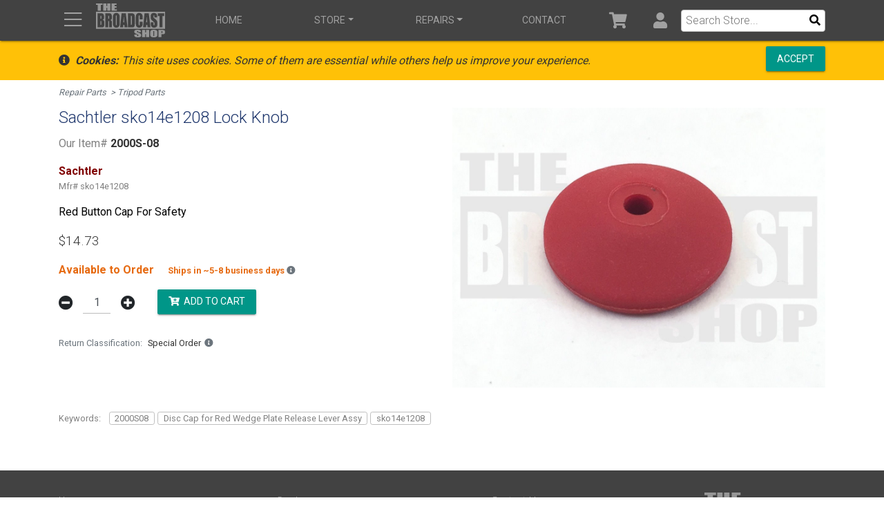

--- FILE ---
content_type: text/html; charset=utf-8
request_url: https://www.thebroadcastshop.com/Store/1660--sachtler-sko14e1208-lock-knob-2000s-08
body_size: 42423
content:
<!DOCTYPE html>
<html lang="en">
<head>
    <meta charset="utf-8" />
    <meta name="viewport" content="width=device-width, initial-scale=1.0" />
    <meta http-equiv="X-UA-Compatible" content="IE=edge">
    <title>Sachtler Lock Knob | sko14e1208 - TheBroadcastShop.com</title>

    

<link rel="icon" type="image/x-icon" href="https://www.thebroadcastshop.com/media/images/icons/fav/tbs/2025/favicon.ico">
<link rel="icon" type="image/svg+xml" href="https://www.thebroadcastshop.com/media/images/icons/fav/tbs/2025/favicon-gradient-3-line.svg" sizes="all">
<link rel="icon" type="image/svg+xml" href="https://www.thebroadcastshop.com/media/images/icons/fav/tbs/2025/favicon-abbr.svg" sizes="16x16 32x32">
<link rel="icon" type="image/png" href="https://www.thebroadcastshop.com/media/images/icons/fav/tbs/2025/favicon-16-abbr.png" sizes="16x16">
<link rel="icon" type="image/png" href="https://www.thebroadcastshop.com/media/images/icons/fav/tbs/2025/favicon-32-abbr.png" sizes="32x32">





    <meta name="description" content="Buy Sachtler sko14e1208 Red Button Cap For Safety | 2000S-08" />
    <meta name="keywords" content="2000S-08, Sachtler sko14e1208, Sachtler, Repair Parts,Tripod Parts, 2000S08,Disc Cap for Red Wedge Plate Release Lever Assy,sko14e1208" />
    <meta name="robots" content="INDEX,FOLLOW" />
    <meta property="og:url" content="https://www.thebroadcastshop.com/Store/1660--sachtler-sko14e1208-lock-knob-2000s-08" />
    <meta property="og:type" content="website" />
    <meta property="og:title" content="Sachtler Lock Knob | sko14e1208 - TheBroadcastShop.com" />
    <meta property="og:image" content="https://cdn.sajelectronics.com/file/thebroadcastshop-3/images/equipment/Sachtler/parts/2000s-08.jpg" />
    <meta property="og:description" content="Buy Sachtler sko14e1208 Red Button Cap For Safety | 2000S-08" />
    <link rel="canonical" href="https://www.thebroadcastshop.com/Store/1660--sachtler-sko14e1208-lock-knob-2000s-08" />
            <script type="application/ld+json">
                {"@context":"https://schema.org","@type":"Product","name":"Sachtler sko14e1208 Lock Knob","description":"Red Button Cap For Safety","image":"https://cdn.sajelectronics.com/file/thebroadcastshop-3/images/equipment/Sachtler/parts/large/2000s-08.jpg","brand":{"@type":"Brand","name":"Sachtler"},"mpn":"sko14e1208","offers":{"@type":"Offer","url":"https://www.thebroadcastshop.com/Store/1660--sachtler-sko14e1208-lock-knob-2000s-08","availability":"https://schema.org/InStock","itemCondition":"https://schema.org/NewCondition","price":14.73,"priceCurrency":"USD","seller":{"@type":"Organization","name":"TheBroadcastShop.com"}},"sku":"2000S-08"};
            </script>
            <script type="application/ld+json">
                {"@context":"https://schema.org","@type":"BreadcrumbList","itemListElement":[{"@type":"ListItem","name":"Repair Parts","item":{"@type":"Thing","@id":"https://www.thebroadcastshop.com/Store/Category?cat1Id=1"},"position":1},{"@type":"ListItem","name":"Tripod Parts","item":{"@type":"Thing","@id":"https://www.thebroadcastshop.com/Store/Category?cat2Id=17"},"position":2}]};
            </script>

<meta name="copyright" content="SA &amp; J Electronics Inc., 1997-2026">
    

    <script>
        var arrFnDocReady = [];
    </script>

    

    
        <script src="/lib/outdated-browser-rework/dist/outdated-browser-rework.min.js?v=sjBx66PEpvNI3NH9Mp43jgztoz2sIJBRNocooZs188A"></script>
        <script src="/lib/misc/outdated-browser-rework-config.js?v=9hw9rHPZyfsUnJ5XFLeC7CfLm62wg8NtXKSMUYQazoU"></script>
    


    <!-- Google tag (gtag.js) -->
    <script async src="https://www.googletagmanager.com/gtag/js?id=G-1D73J9S2GL"></script>
    <script>
        window.dataLayer = window.dataLayer || [];
        function gtag() { dataLayer.push(arguments); }
        gtag('js', new Date());
        gtag('config', 'G-1D73J9S2GL');
    </script>
    


    <script src="https://kit.fontawesome.com/587b8754fc.js" crossorigin="anonymous"></script>

    <link rel="stylesheet" href="https://cdn.jsdelivr.net/gh/FrDH/mmenu-js@8.4.7/dist/mmenu.min.css">
    <link rel="stylesheet" href="https://cdn.jsdelivr.net/gh/fancyapps/fancybox@3.5.7/dist/jquery.fancybox.min.css" />

    

    
        <link rel="stylesheet" href="/dist/bmd.min.css?v=cOYWe3mARI7b1MlAIwN8DAZWB9C7rC__7EoTn44tZgs" />
        <link rel="stylesheet" href="/dist/vendor.min.css?v=hq5HtyIymj5cliIHz_5atvsjBo0Lml0pkZ0vl-QA4A4" />
        <link rel="stylesheet" href="/dist/style.min.css?v=mtvnHVSN_5GesnKQs2NtGyACLr3xGC5PseCqKXZkkRY" />
    

    
        <link rel="stylesheet" href="https://cdn.jsdelivr.net/npm/@splidejs/splide@4.1.4/dist/css/themes/splide-skyblue.min.css" crossorigin="anonymous">

</head>
<body class="bmd">
    <div id="loading-icon" class="loading-icon" style="display: none;">
    <div class="loader-fancybox"></div>
</div>
<div id="outdated" class="outdated-browser-rework no-print"></div>

    <div id="tpl-body-inner-wrapper">
        



        
<div id="tpl-print-header">
    <div class="d-flex-between align-items-end" style="margin: 5px;">
        <div><img src="https://cdn.sajelectronics.com/file/thebroadcastshop-3/images/svg/logos/TheBroadcastShop/3-Line/Black-Transparent.svg" style="height:50px;"></div>
        <div>https://www.TheBroadcastShop.com/</div>
    </div>
    <hr style="margin: 0 0 1rem 0;"/>
</div>

        
        
<div id="nav-sticky-top-indicator" style="margin:0; padding:0; border:0;"></div>
<div class="XFixed Xfixed-top Sticky sticky-top mega-menu-bs">
    <nav id="site-main-nav-menu" style="padding:0;" class="navbar navbar-expand-md navbar-dark bg-dark Xjustify-content-end justify-content-between Xd-print-none xfixed-top XFixed XSticky Xsticky-top">
        <div class="container">
            <div class="d-flex align-items-center brand-wrapper">
                <a href="#site-mobile-nav-menu" id="nav-menu-toggle" title="Menu Show/Hide" class="navbar-icon Xnavbar-brand nav-link"><i class="fal fa-bars"></i></a>
                <a id="nav-brand-wide" class="not-currentPage navbar-brand Xmr-auto Xd-none Xd-md-block" href="/"><img src="https://cdn.sajelectronics.com/file/thebroadcastshop-3/images/svg/logos/TheBroadcastShop/3-Line/Gray150-Transparent.svg" class="Xnav-show-when-sticky"></a>
                <a id="nav-brand-collapsed" class="not-currentPage navbar-brand Xmr-auto d-sm-block d-md-none" href="/"><div>TheBroadcastShop.com</div></a>
            </div>
            <div class="d-flex flex-row order-2 order-md-3 navbar-wrapper">
                <ul class="navbar-nav flex-row navbar-icons d-flex Xalign-items-center">
                    <li class="nav-item"><a class="navbar-icon nav-link not-currentPage" title="Cart" href="/Store/Cart"><i class="fa fa-shopping-cart fa-fw icon nav-shoppping-cart-count" data-count="0"></i></a></li>
                    <li class="nav-item dropdown d-none d-md-flex">
                        <a class="navbar-icon nav-link Xdropdown-toggle Xpx-2 not-currentPage" href="#" title="User" id="account-dropdown-toggle" role="button" data-toggle="dropdown" aria-haspopup="true" aria-expanded="false"><i class="fa fa-user fa-fw icon"></i></a>
                        <div id="account-dropdown-menu" class="dropdown-menu" aria-labelledby="account-dropdown-toggle">
                            


    <a class="dropdown-item" href="/Account/Login?returnurl=%2FStore%2F1660--sachtler-sko14e1208-lock-knob-2000s-08">Login</a>
    <a class="dropdown-item" href="/Account/Register">Register</a>




                        </div>
                    </li>
                    <li id="nav-header-search-parent" class="nav-item dropdown mega dropdown-no-hover d-lg-none">
                        <a class="nav-link navbar-icon" href="#" id="navbarDropdownSearchMega" role="button" data-toggle="dropdown" aria-haspopup="true" onclick="NavHeaderSearchIcon_Click(this);" aria-expanded="false" title="Click to Search"><i class="fa fa-search fa-fw icon"></i></a>
                        <div id="jjm2" class="dropdown-menu mega-dropdown-menu" aria-labelledby="navbarDropdownSearchMega">
                            <form method="get" class="Xform-inline" action="/Store/Search">
                                <div id="nav-header-search" class="form-group bmd-form-group" style="display: block;">
                                    <div id="Xnav-header-search-wrapper" class="Xinput-group wrapper">
                                        <div id="nav-header-search-icon-wrapper"><i class="fal fa-search"></i></div>
                                        <input type="text" id="nav-header-search-input" name="q" placeholder="Search Store... Enter Item#, Description, etc." class="form-control" style="" value="" autofocus />
                                    </div>
                                </div>
                            </form>
                        </div>
                    </li>
                </ul>
            </div>

            <div class="order-3 d-none d-lg-block">
                <form method="get" action="/Store/Search">
                    <div class="bmd-form-group" style="padding: 0; margin: 0;">
                        <div class="input-wrapper-header-search">
                            <input id="q" name="q" class="Xform-control" style="font-size: 1rem;" placeholder="Search Store..." value="" />
                            <button type="submit"><i class="fa fa-search fa-fw icon"></i></button>
                        </div>
                    </div>
                </form>
            </div>

            <div id="navbar-collapse" class="navbar-collapse collapse order-3 order-md-2 Xalign-self-stretch navbar-wrapper">
                <ul id="navbar-collapse-ul" class="navbar-nav Xmr-auto Xd-flex Xflex-row justify-content-around w-100 Xalign-self-stretch">
                    <li class="nav-item d-none d-lg-flex text-center"><a class="nav-link not-currentPage Xd-none Xd-lg-flex Xtext-center nav-link-home-page" href="/">Home</a></li>
                    <li class="nav-item dropdown mega">
                        <a href="#" class="nav-link dropdown-toggle" id="navbarDropdownSalesMega" role="button" data-toggle="dropdown" aria-haspopup="true" aria-expanded="false">Store</a>
                        <div class="dropdown-menu mega-dropdown-menu" aria-labelledby="navbarDropdownSalesMega">
                            <div class="sales">
                                <a class="currentPage-Exact-Only" href="/Store/Category">
                                    <img src="https://cdn.sajelectronics.com/file/thebroadcastshop-3/images/web/2019/category/category-ul-icon.png" />
                                    Find by Category
                                </a>
                                <a id="navbarDropdownSalesMega-search-button" class="currentPage-Exact-Only" href="/Store/Search">
                                    <img src="https://cdn.sajelectronics.com/file/thebroadcastshop-3/images/web/2019/category/search-icon.png" />
                                    Search
                                </a>
                                <a href="/Store/Search?cat4Id=100">
                                    <img src="https://cdn.sajelectronics.com/file/thebroadcastshop-3/images/web/2019/category/tripod-head.jpg" />
                                    Sachtler Tripod Heads
                                </a>
                                <a href="/Store/Search?cat4Id=62">
                                    <img src="https://cdn.sajelectronics.com/file/thebroadcastshop-3/images/web/2019/category/tripod-sticks.jpg" />
                                    Sachtler Tripod Sticks
                                </a>
                                <a href="/Store/Search?cat4Id=101">
                                    <img src="https://cdn.sajelectronics.com/file/thebroadcastshop-3/images/web/2019/category/tripod-system.jpg" />
                                    Sachtler Tripod Systems
                                </a>
                                <a href="/Store/Search?cat4Id=56">
                                    <img src="https://cdn.sajelectronics.com/file/thebroadcastshop-3/images/web/2019/category/lavalier.jpg" />
                                    Lavalier Mics
                                </a>
                                <a href="/Store/Search?cat4Id=57">
                                    <img src="https://cdn.sajelectronics.com/file/thebroadcastshop-3/images/web/2019/category/lavalier-clips.jpg" />
                                    Lavalier Clips &amp; Accessories
                                </a>
                                <a href="/Store/Search?cat4Id=71">
                                    <img src="https://cdn.sajelectronics.com/file/thebroadcastshop-3/images/web/2019/category/shotgun.jpg" />
                                    Shotgun Mics
                                </a>
                                <a href="/Store/Category?cat3Id=106">
                                    <img src="https://cdn.sajelectronics.com/file/thebroadcastshop-3/images/web/2019/category/ifb-earset-kit.jpg" />
                                    IFB Earpieces &amp; Systems
                                </a>
                                <a href="/Store/Category?cat3Id=115">
                                    <img src="https://cdn.sajelectronics.com/file/thebroadcastshop-3/images/web/2019/category/rip-tie-blue.jpg" />
                                    RipTie Cable Ties
                                </a>
                                <a href="/Store/Category?cat3Id=81">
                                    <img src="https://cdn.sajelectronics.com/file/thebroadcastshop-3/images/web/2019/category/cable-3xlrxx.jpg" />
                                    Audio Cables
                                </a>
                                <a href="/Store/Search?q=tally%20intercom%20cable">
                                    <img src="https://cdn.sajelectronics.com/file/thebroadcastshop-3/images/web/2019/category/intercom-tally-cable.jpg" />
                                    Intercom-Tally Cables
                                </a>
                                <a href="/Store/Category?cat3Id=82">
                                    <img src="https://cdn.sajelectronics.com/file/thebroadcastshop-3/images/web/2019/category/cable-bnc-snake.jpg" />
                                    Video Cables
                                </a>
                                <a href="/Store/Category?cat2Id=3">
                                    <img src="https://cdn.sajelectronics.com/file/thebroadcastshop-3/images/web/2019/category/cable-power-4hmp-2zprt.jpg" />
                                    Power Cables
                                </a>
                                <a href="/Order">
                                    <img src="https://cdn.sajelectronics.com/file/thebroadcastshop-3/images/web/2019/category/file-check.png" />
                                    Check Order Status
                                </a>
                                <a href="/Policy/Ordering-Information">
                                    <img src="https://cdn.sajelectronics.com/file/thebroadcastshop-3/images/web/2019/category/info-circle.png" />
                                    Ordering Information
                                </a>

                            </div>
                        </div>
                    </li>

                    <li class="nav-item dropdown mega">
                        <a class="nav-link dropdown-toggle" href="#" id="navbarDropdownServiceMega" role="button" data-toggle="dropdown" aria-haspopup="true" aria-expanded="false">Repairs</a>
                        <div class="dropdown-menu mega-dropdown-menu" aria-labelledby="navbarDropdownServiceMega">
                            <div class="service">
                                <div class="header">
                                    <header class="h3">Repair Service</header>
                                    <a class="btn btn-primary not-currentPage" href="/RepairOrder"><small class="d-none d-lg-block">Complete Our Repair Order And<br /></small>Send us Your Repair</a>
                                </div>
                                <div>
                                    <div class="home-banners-half">
                                        <a class="hover-caption hover-on-touch" href="/Service/Sachtler/sachtler-tripod-and-fluid-head-repairs-and-service">
                                            <img src="https://cdn.sajelectronics.com/file/thebroadcastshop-3/images/other/pages/home/201509/sachtler_authorized_banner_2015-0825_half.png">
                                            <div class="caption">
                                                <div><h4>Authorized Sachtler Repair Service</h4><h6>Click for More Info</h6></div>
                                            </div>
                                        </a>
                                    </div>
                                </div>
                                <div>
                                    <div class="home-banners-half">
                                        <a href="https://www.lavaliermicrepair.com" class="hover-caption hover-on-touch" target="_lavMicRepair">
                                            <img src="https://cdn.sajelectronics.com/file/thebroadcastshop-3/images/other/pages/home/201509/lavalier-mic-repair_banner_2015-0825_half.png">
                                            <div class="caption">
                                                <div><h4>Lavalier Mic Repairs</h4><h6>Click for More Info</h6></div>
                                            </div>
                                        </a>
                                    </div>
                                </div>
                            </div>
                            <div class="Xd-flex-between service">
                                <div>
                                    <div class="dropdown-header">General Repair Info</div>
                                    <a class="dropdown-item" href="/RepairOrder">Send Us Your Repair</a>
                                    <a class="dropdown-item" href="/Service">General Service Overview</a>
                                    <a class="dropdown-item" href="/Service/Rates">Service Rates</a>
                                    <a class="dropdown-item" href="/Order">Check Repair Status</a>

                                </div>
                                <div>
                                    <div class="dropdown-header">Sachtler</div>
                                    <a class="dropdown-item" href="/Service/Sachtler/sachtler-tripod-and-fluid-head-repairs-and-service">Sachtler Repairs</a>
                                    <a class="dropdown-item" href="/Service/Sachtler/Diagrams">Sachtler Exploded Diagrams</a>
                                    <a class="dropdown-item" href="/Service/Sachtler/Faq">Sachtler Service FAQ's</a>
                                </div>
                                <div>
                                    <div class="dropdown-header">Lavalier Mic Repairs</div>
                                    <a class="dropdown-item" href="/service/lavalier-mic-repair/tram/tram-tr50-lavalier-microphone-repair">Tram Lav Repair</a>
                                    <a class="dropdown-item" href="/service/lavalier-mic-repair/sony/sony-ecm44-ecm55-ecm77-ecm66-ecm166-lavalier-microphone-repair">Sony Lav Repair</a>
                                    <a class="dropdown-item" href="/service/lavalier-mic-repair/sanken/sanken-cos11-lavalier-microphone-repair">Sanken Lav Repair</a>
                                    <a class="dropdown-item" href="/service/lavalier-mic-repair/countryman/countryman-b6-b3-emw-isomax-e6-lavalier-microphone-repair">Countryman Lav Repair</a>
                                    <a class="dropdown-item" href="/service/lavalier-mic-repair/sennheiser/sennheiser-mke2-me2-me4-mke102-mke104-hsp-lavalier-microphone-repair">Sennheiser Lav Repair</a>
                                    <a class="dropdown-item" href="/service/lavalier-mic-repair/lectrosonics/lectrosonics-m152-m119-m150-hm142-hm152-hm162-hm172-lavalier-microphone-repair">Lectrosonics Lav Repair</a>
                                    <a class="dropdown-item" href="/service/lavalier-mic-repair/shure/shure-lavalier-microphone-repair">Shure Lav Repair</a>
                                </div>
                            </div>
                        </div>
                    </li>
                    <li class="nav-item"><a class="nav-link" href="/Contact">Contact</a></li>
                    
                </ul>
            </div>
        </div>
    </nav>
</div>



        

<div id="site-mobile-nav-menu">
    <ul>
        <li><a href="/">Home</a></li>
        <li><a href="/Account/Login?returnurl=%2FStore%2F1660--sachtler-sko14e1208-lock-knob-2000s-08">Login</a></li>
        

        <li>
            <span>Sales</span>
            <ul>
                <li><a class="currentPage-Exact-Only" href="/Order?menu=sales">Check Order Status</a></li>
                <li><a class="currentPage-Exact-Only" href="/Store/Category">Find by Category</a></li>
                <li><a href="/Store/Category?cat2Id=34">Sachtler Tripods &amp; Heads</a></li>
                <li><a href="/Store/Search?cat4Id=56">Lavalier Mics</a></li>
                <li><a href="/Store/Search?cat4Id=71">Shotgun Mics</a></li>
                <li><a href="/Store/Category?cat3Id=9">Wireless Mic Systems</a></li>
                <li><a href="/Store/Search?cat4Id=54">Batteries</a></li>
                <li><a href="/Store/Search?cat4Id=106">Boom Poles</a></li>
                <li><a href="/Store/Category?cat3Id=106">IFB Earpieces &amp; Systems</a></li>
                <li><a href="/Store/Category?cat3Id=81">Audio Cables</a></li>
                <li><a href="/Store/Category?cat3Id=82">Video Cables</a></li>
                <li><a href="/Store/Category?cat2Id=3">Power Cables</a></li>
            </ul>
        </li>
        <li>
            <span>Service</span>
            <ul>
                <li><a href="/RepairOrder">Send Us Your Repair</a></li>
                <li>
                    <span>Sachtler Repairs</span>
                    <ul>
                        <li><a href="/Service/Sachtler/sachtler-tripod-and-fluid-head-repairs-and-service">Sachtler Repairs</a></li>
                        <li><a href="/Service/Sachtler/Diagrams">Sachtler Exploded Diagrams</a></li>
                        <li><a href="/Service/Sachtler/Faq">Sachtler FAQ's</a></li>
                    </ul>
                </li>
                <li>
                    <span>Lavalier Mic Repairs</span>
                    <ul>
                        <li><a href="/service/lavalier-mic-repair/tram/tram-tr50-lavalier-microphone-repair">Tram Lav Repairs</a></li>
                        <li><a href="/service/lavalier-mic-repair/sony/sony-ecm44-ecm55-ecm77-ecm66-ecm166-lavalier-microphone-repair">Sony Lav Repairs</a></li>
                        <li><a href="/service/lavalier-mic-repair/sanken/sanken-cos11-lavalier-microphone-repair">Sanken Lav Repairs</a></li>
                        <li><a href="/service/lavalier-mic-repair/countryman/countryman-b6-b3-emw-isomax-e6-lavalier-microphone-repair">Countryman Lav Repairs</a></li>
                        <li><a href="/service/lavalier-mic-repair/sennheiser/sennheiser-mke2-me2-me4-mke102-mke104-hsp-lavalier-microphone-repair">Sennheiser Lav Repairs</a></li>
                        <li><a href="/service/lavalier-mic-repair/lectrosonics/lectrosonics-m152-m119-m150-hm142-hm152-hm162-hm172-lavalier-microphone-repair">Lectrosonics Lav Repairs</a></li>
                        <li><a href="/service/lavalier-mic-repair/shure/shure-lavalier-microphone-repair">Shure Lav Repairs</a></li>
                    </ul>
                </li>
                <li><a href="/Service">General Service Overview</a></li>
                <li><a href="/Service/Rates">Service Rates</a></li>
                <li><a class="currentPage-Exact-Only" href="/Order?menu=service">Check Repair Status</a></li>


            </ul>
        </li>
        <li><a href="/Contact">Contact Us</a></li>
        
    </ul>
</div>



        <div id="tpl-pad-fixed-header" class="no-print"></div>
        

        

    <nav id="cookieConsent" class="bg-warning Xtext-light py-2 no-print" role="alert">
        <div class="container">
            <div class="xnavbar-header">
                <div class="d-flex justify-content-between align-items-center">
                    <div class="">
                        <span class="navbar-text"><span class="fa fa-info-circle pr-2" aria-hidden="true"></span><em><strong>Cookies:</strong> This site uses cookies. Some of them are essential while others help us improve your experience.</em></span>
                    </div>
                    <div class="">
                        <button type="button" class="btn btn-primary btn-raised navbar-btn" data-cookie-string=".AspNet.Consent=yes; expires=Fri, 22 Jan 2027 07:32:59 GMT; path=/; secure; samesite=lax">Accept</button>
                    </div>
                </div>
                

            </div>
        </div>
    </nav>
    <script>
        (function () {
            document.querySelector("#cookieConsent button[data-cookie-string]").addEventListener("click", function (el) {
                document.cookie = el.target.dataset.cookieString;
                document.querySelector("#cookieConsent").classList.add("hidden");
                document.getElementById("cookieConsent").style.display = "none";
                $(".cookieConsent").hide();     // JJM to hide any other banners posted on specific pages that requires consent
            }, false);
        })();
    </script>

        <noscript>
    <div class="alert alert-danger text-center my-0">This site <strong>requires javascript</strong> to function properly.&nbsp; Please enable javascript in your browser to continue.</div>
</noscript>



<div id="tpl-pad-before-content" class="no-print"></div>


        <div id="tpl-content" class="container main-body-content store store--item">
            



<div class="row section-breadcrumbs">
    <div class="col-12">
        <div class="d-flex-between">
            <div>
                <ol class="breadcrumbs">
                    <li class="crumb Xbreadcrumb-item"><a href="/Store/Category?cat1Id=1">Repair Parts</a></li>
                    <li class="crumb Xbreadcrumb-item"><a href="/Store/Category?cat2Id=17">Tripod Parts</a></li>
                    
                    
                </ol>
            </div>
            
        </div>
    </div>
</div>



<section class="row section-details-and-image">
    <div class="col-md-6 section-details">
        <h1>Sachtler sko14e1208 Lock Knob</h1>
        <div class="itemno"><span class="type">Our Item#</span> 2000S-08</div>
        <div class="mfr">Sachtler</div>
        <div class="mfrno">
            <span class="type">Mfr#</span> sko14e1208
        </div>

        <div class="description">Red Button Cap For Safety</div>
            <div class="price-list count-1 ">
                    
                    <div class="our-price single"><span class="price">$14.73</span></div>
            </div>
        <div class="avail nostock">
            
            <div>
                <span class="stock-status">Available to Order</span>
                <span class="avail-days">Ships in ~5-8 business days <i class="fa fa-info-circle" style="color:#6c757d;" data-toggle="tooltip" title="Backordered estimated ship dates are based on the manufacturer having available stock"></i></span>
                
            </div>

        </div>

        



        <form id="form-addtocart" class="addtocart-form bmd-form no-loading-indicator" action="/Store/AddToCart" method="post">
            


            <div class="addtocart-section addtocart-itemincart-toggle">
                <div class="addtocart-qty-submit">
                    <div class="addtocart-qty" style="max-width: 20rem;">
                        <button class="btn btn-unstyled qty-button minus" type="button" role="button"><i class="fa fa-minus-circle"></i></button>
                        <input Xname="qty" data-val="true" data-val-required="Please enter a quantity value" type="text" class="form-control xbtn xbtn-default text-center d-inline-block xbtn-outline-secondary qty-label qty-label2" value="1" min="1" step="1" data-val-number="The field Qty must be a number." id="Qty" name="Qty" />
                        <button class="btn btn-unstyled qty-button plus" type="button" role="button"><i class="fa fa-plus-circle"></i></button>
                        <span style="line-height:1; display: block;" class="field-validation-valid" data-valmsg-for="Qty" data-valmsg-replace="true"></span>
                    </div>

                    <div class="addtocart-submit">
                        <input type="hidden" id="addcart-1660" name="id" value="1660" />
                        <button class="btn btn-primary btn-raised addtocart btn-addtocart" role="button" type="submit" title="Add To Cart"><i class="fa fa-cart-plus"></i>&nbsp;&nbsp;Add to Cart</button>
                    </div>
                </div>

            </div>

        <input name="__RequestVerificationToken" type="hidden" value="CfDJ8EGU9Ou1tutIroE81UczT48-Jx5pxS6cqUnr5OHLh5mj2IDInd0Pw3IzLVpNwAlQmtR8d11F3CdjdcEgNFHOrCJF702hyXbooB01KaF5Hu1DUocfrXDMqR5XYW2yOKyGu0GJF2RzGyLmuphS3O5MA_Y" /></form>

        

        

        

        <div class="return-classification">
            <a data-fancybox data-type="ajax" data-src="HelpTerminology" data-filter="#return" href="javascript:;" title="Click for More Info on Return Classifications">
                <div class="label">Return Classification</div>
                <div class="value">Special Order<i class="fa fa-info-circle" style="color:#6c757d;"></i></div>
            </a>
        </div>

    </div>

    <div class="col-md-6 section-image">
        <div class="mt-4 mt-md-0">
                <a id="main-image" href="https://cdn.sajelectronics.com/file/thebroadcastshop-3/images/equipment/Sachtler/parts/large/2000s-08.jpg" data-fancybox data-Xselectable="true" class="Xpopup-image cursor-zoom"><img src="https://cdn.sajelectronics.com/file/thebroadcastshop-3/images/equipment/Sachtler/parts/large/2000s-08.jpg" class="img-responsive img-fluid img-rounded center-block" /></a>
        </div>
        
        
    </div>
</section>




        <section>
            <span class="keyword header" style="padding-left: 0;">Keywords:</span>
                <span class="keyword"><a href="/Store/Search?q=2000S08">2000S08</a></span>
                <span class="keyword"><a href="/Store/Search?q=Disc%20Cap%20for%20Red%20Wedge%20Plate%20Release%20Lever%20Assy">Disc Cap for Red Wedge Plate Release Lever Assy</a></span>
                <span class="keyword"><a href="/Store/Search?q=sko14e1208">sko14e1208</a></span>
        </section>
















<script>
    var main;
    var thumbnails;
        var altImages = JSON.parse("[{\"src\":\"https://cdn.sajelectronics.com/file/thebroadcastshop-3/images/equipment/Sachtler/parts/large/2000s-08.jpg\",\"srcLarge\":\"https://cdn.sajelectronics.com/file/thebroadcastshop-3/images/equipment/Sachtler/parts/large/2000s-08.jpg\",\"isHasLarge\":true,\"opts\":{\"thumb\":\"https://cdn.sajelectronics.com/file/thebroadcastshop-3/images/equipment/Sachtler/parts/thumbnails/2000s-08.jpg\",\"caption\":\"Main Image\"}}]");
</script>

<script>

function onKeyDownThumb(e){
    if (e.key === "Enter" || e.key === " ") {
        e.preventDefault();
        e.currentTarget.click();
    }
}
</script>




        </div>

        <footer id="tpl-footer">
            

<div id="tpl-footer-wrapper" class="d-print-none">
    <div class="container">
        <div class="wrapper Xrow not-currentPage">
            <div class="Xcol-md-3">
                <ul class="list-unstyled">
                    <li><a href="/">Home</a></li>
                    <li><a href="/Store">Sales Store</a></li>
                    <li><a href="/Order">Order Status</a></li>
                    <li><a href="/Policy/Ordering-Information">Ordering Information</a></li>


                </ul>
            </div>
            <div class="Xcol-md-3">
                <ul class="list-unstyled">
                    <li><a href="/Service">Service</a></li>
                    <li><a href="/RepairOrder">Send in a Repair</a></li>
                    <li><a href="/Order">Repair Order Status</a></li>
                    <li><a href="/Service/Rates">Service Rates</a></li>
                </ul>
            </div>
            <div class="Xcol-md-3">
                <ul class="list-unstyled">
                    <li><a href="/Contact">Contact Us</a></li>
                    <li><a href="/Policy/Return-Exchange-Policy">Return Policy</a></li>
                    <li><a href="/Policy/Terms-Conditions">Terms &amp; Conditions</a></li>
                    <li><a href="/Policy/Privacy">Privacy Statement</a></li>
                    <li><a href="/Post/holidays">Holidays</a></li>
                </ul>
            </div>
            <div class="Xcol-md-3 contact">
                <div><img src="https://cdn.sajelectronics.com/file/thebroadcastshop-3/images/svg/logos/TheBroadcastShop/3-Line/Gray150-Transparent.svg" style="width:175px;"></div>
                <div class="phone">(800) 447-1179</div>
            </div>
        </div>
    </div>
    <div class="copyright">Not responsible for typographical or illustrative errors. Prices, specifications and images are subject to change without notice. No portion of this site may be duplicated without permission. All Material &copy;1997-2026 SA &amp; J Electronics Inc. All Rights Reserved.</div>
</div>
        </footer>
    </div>

    
<script src="https://code.jquery.com/jquery-3.3.1.min.js" integrity="sha256-FgpCb/KJQlLNfOu91ta32o/NMZxltwRo8QtmkMRdAu8=" crossorigin="anonymous"></script>
<script src="https://cdnjs.cloudflare.com/ajax/libs/popper.js/1.14.3/umd/popper.min.js" integrity="sha384-ZMP7rVo3mIykV+2+9J3UJ46jBk0WLaUAdn689aCwoqbBJiSnjAK/l8WvCWPIPm49" crossorigin="anonymous"></script>
<script src="https://cdn.jsdelivr.net/gh/FrDH/mmenu-js@8.4.7/dist/mmenu.min.js"></script>
<script src="https://cdn.jsdelivr.net/gh/FrDH/mmenu-js@8.4.7/dist/mmenu.polyfills.js"></script>
<script src="https://cdn.jsdelivr.net/gh/fancyapps/fancybox@3.5.7/dist/jquery.fancybox.min.js"></script>
<script src="https://www.google.com/recaptcha/api.js?render=6Lc8eJQUAAAAANhmf56cKFLM_yeFpvMqEqAd9Jw1"></script>




    <script src="/lib/jquery-validation/dist/jquery.validate.min.js?v=sPB0F50YUDK0otDnsfNHawYmA5M0pjjUf4TvRJkGFrI"></script>
    <script src="/dist/bmd.min.js?v=TnHQLG71cSbkCcocGQaxJjDj_e7QDLRQcKLvCP1M7KU"></script>
    <script src="/dist/vendor.min.js?v=D2OSOdamoSOLNGmzK4-ODgFK3DoIRhN1mxKWtyh2Tzc"></script>
    <script src="/dist/site.min.js?v=dsYF03HL307A8zqk-dpfvafErq2rGDhcxLGOomkAxfw"></script>


<script src="https://cdn.jsdelivr.net/npm/promise-polyfill@8/dist/polyfill.js"></script>

    
    <script src="https://cdn.jsdelivr.net/npm/@splidejs/splide@4.1.4/dist/js/splide.min.js" integrity="sha256-FZsW7H2V5X9TGinSjjwYJ419Xka27I8XPDmWryGlWtw=" crossorigin="anonymous"></script>
    







    <script>
        $(document).ready(function () {
            globalSite.docReadyInitialize();

            
    // detect touch
    if (!("ontouchstart" in document.documentElement)) {
        document.documentElement.className += " no-touch";
    }

    //$('.accessories .wrapper .item .content').on('touchstart touchend', function (e) {
    //    $(this).toggleClass('hover');
    //});

    $('.touch-hover').on('touchstart touchend', function (e) {
        $(this).toggleClass('hover');
    });

    qtyPlusMinusButtonsDocReady();


    // Check for Large version of Main Image
    //UrlExist($("[data-imagelargemainimage]").data("imagelargemainimage"), $("[data-imagelargemainimage]"), Store_Item_ImageLargeForMainImageFixUp)


    // no longer needed as techFiles now have a 'IsImageHasLarge' property
    // if (altImages) {
    //     altImages.forEach(x => {
    //         if (x.src == x.srcLarge) return;

    //         $.ajax({
    //         type: "HEAD",
    //         url: x.srcLarge,
    //         })
    //             .done(function (data, textStatus, jqXHR) {
    //                 if (jqXHR.status == 200) {
    //                     x.isHasLarge = true;
    //                     x.src = x.srcLarge;
    //                 }
    //                 
    //             })
    //             
    //             ;
    //     });
    // }
    

    try {
        $("#form-addtocart").data("validator").settings.submitHandler = function (form) {
            AddToCartAjax(form);
            return false;
        }
    }
    catch {

    }

    $('[data-toggle="tooltip"]').tooltip();

    $.extend($.validator.messages, {
        // https://stackoverflow.com/a/25526018/7217807
        min: 'The minimum order quantity for this item is {0}',
        max: 'The maximum order quantity for this item is {0} <small>(which is our current stock on hand as this item can not be backordered)</small>',
        step: 'This item must be ordered in multiples of {0}'
    });


    if (altImages && altImages.length > 1) {

        main = new Splide( '#main-carousel', {
            //type      : 'fade',
            //rewind    : true,
            pagination: false,
            arrows    : false,
            lazyLoad: 'nearby',
            
            //height: "480px",
            //autoWidth: true,
        });

        thumbnails = new Splide( '#thumbnail-carousel', {
            fixedWidth  : 115,  //127 imgSize + border
            fixedHeight : 88,   //96  imgSize + border
            //padding: "5rem",
        
            //height: "100px",
            //autoWidth: true,
            perPage: 4,
            //perMove: 4,
        
            //focus: "center",
            //trimSpace: true,
            //updateOnMove: false,

            gap         : 10,
            //rewind      : true,
            pagination  : false,
            //isNavigation: true,
            role: "region",
            //arrowPath: "m13.5 7.01 13 13m-13 13 13-13",   //single line arrow (with no fill)
            breakpoints : {
                    600: {
                        //fixedWidth : 94,
                        //fixedHeight: 71,
                        fixedWidth : 80,
                        fixedHeight: 60,
                    },
            },
        });

        var thumbs = document.querySelectorAll('#thumbnail-carousel .splide__slide');
        var current;

        main.on('mounted move', function () {
            var thumbnail = thumbs[main.index];

            if (thumbnail) {
                if (current) {
                    current.classList.remove('is-active-jjm');
                    current.setAttribute("aria-current", "false");
                }

                thumbnail.classList.add('is-active-jjm');
                if (!thumbnail.classList.contains("is-visible")) {
                    // handle mobile changing main image, move thumbnails so current thumbnail is in view
                    thumbnails.go(main.index);
                }
                setTimeout(() => { 
                    // need to this delay this because when closing fancybox, it doesn't always seem to keep setting (because splide removes and/or changes)
                    thumbnail.setAttribute("aria-current", "true");
                }, 500);
                current = thumbnail;
            }
        });

        //main.sync( thumbnails );
        //main.mount();
        //thumbnails.mount();

        // reversing order sync now manually syncing so aria-current is updateda and stays
        thumbnails.mount();
        main.mount();

        //let currSlide;
        thumbnails.on('click', function (slide, event) {
            //debugger;
            main.go(slide.index);
            //thumbnails.go(slide.index);
            //slide.slide.classList.add("is-active-jjm")
        });

        // setup fancybox gallery (and set splide with current index when fancybox closes)
        $('#main-carousel .splide__slide').on('click', function (event) {
            if ($(event.currentTarget).hasClass("is-active")) {
                $.fancybox.open(
                    altImages,
                    {
                        loop: false,
                        thumbs: {
                            autoStart: true,
                            axis: 'x',
                        },
                        beforeClose: function( instance, currentSlide ) {
                            // set splide.main-carousel to last slide in fancybox
                            main.go(currentSlide.index);
                            thumbnails.go(currentSlide.index);
                        },
                    },
                    main.Components.Controller.getIndex()
                );
            }
        });
    }




            var appToasts = null;
            toastProcessFromJson(appToasts);

        });


        //stickyObserverActivate("#nav-sticky-top-indicator", "#site-main-nav-menu", "nav-is-sticky");

    </script>


    
</body>
</html>


--- FILE ---
content_type: text/html; charset=utf-8
request_url: https://www.google.com/recaptcha/api2/anchor?ar=1&k=6Lc8eJQUAAAAANhmf56cKFLM_yeFpvMqEqAd9Jw1&co=aHR0cHM6Ly93d3cudGhlYnJvYWRjYXN0c2hvcC5jb206NDQz&hl=en&v=PoyoqOPhxBO7pBk68S4YbpHZ&size=invisible&anchor-ms=20000&execute-ms=30000&cb=sl06j3r189xi
body_size: 48624
content:
<!DOCTYPE HTML><html dir="ltr" lang="en"><head><meta http-equiv="Content-Type" content="text/html; charset=UTF-8">
<meta http-equiv="X-UA-Compatible" content="IE=edge">
<title>reCAPTCHA</title>
<style type="text/css">
/* cyrillic-ext */
@font-face {
  font-family: 'Roboto';
  font-style: normal;
  font-weight: 400;
  font-stretch: 100%;
  src: url(//fonts.gstatic.com/s/roboto/v48/KFO7CnqEu92Fr1ME7kSn66aGLdTylUAMa3GUBHMdazTgWw.woff2) format('woff2');
  unicode-range: U+0460-052F, U+1C80-1C8A, U+20B4, U+2DE0-2DFF, U+A640-A69F, U+FE2E-FE2F;
}
/* cyrillic */
@font-face {
  font-family: 'Roboto';
  font-style: normal;
  font-weight: 400;
  font-stretch: 100%;
  src: url(//fonts.gstatic.com/s/roboto/v48/KFO7CnqEu92Fr1ME7kSn66aGLdTylUAMa3iUBHMdazTgWw.woff2) format('woff2');
  unicode-range: U+0301, U+0400-045F, U+0490-0491, U+04B0-04B1, U+2116;
}
/* greek-ext */
@font-face {
  font-family: 'Roboto';
  font-style: normal;
  font-weight: 400;
  font-stretch: 100%;
  src: url(//fonts.gstatic.com/s/roboto/v48/KFO7CnqEu92Fr1ME7kSn66aGLdTylUAMa3CUBHMdazTgWw.woff2) format('woff2');
  unicode-range: U+1F00-1FFF;
}
/* greek */
@font-face {
  font-family: 'Roboto';
  font-style: normal;
  font-weight: 400;
  font-stretch: 100%;
  src: url(//fonts.gstatic.com/s/roboto/v48/KFO7CnqEu92Fr1ME7kSn66aGLdTylUAMa3-UBHMdazTgWw.woff2) format('woff2');
  unicode-range: U+0370-0377, U+037A-037F, U+0384-038A, U+038C, U+038E-03A1, U+03A3-03FF;
}
/* math */
@font-face {
  font-family: 'Roboto';
  font-style: normal;
  font-weight: 400;
  font-stretch: 100%;
  src: url(//fonts.gstatic.com/s/roboto/v48/KFO7CnqEu92Fr1ME7kSn66aGLdTylUAMawCUBHMdazTgWw.woff2) format('woff2');
  unicode-range: U+0302-0303, U+0305, U+0307-0308, U+0310, U+0312, U+0315, U+031A, U+0326-0327, U+032C, U+032F-0330, U+0332-0333, U+0338, U+033A, U+0346, U+034D, U+0391-03A1, U+03A3-03A9, U+03B1-03C9, U+03D1, U+03D5-03D6, U+03F0-03F1, U+03F4-03F5, U+2016-2017, U+2034-2038, U+203C, U+2040, U+2043, U+2047, U+2050, U+2057, U+205F, U+2070-2071, U+2074-208E, U+2090-209C, U+20D0-20DC, U+20E1, U+20E5-20EF, U+2100-2112, U+2114-2115, U+2117-2121, U+2123-214F, U+2190, U+2192, U+2194-21AE, U+21B0-21E5, U+21F1-21F2, U+21F4-2211, U+2213-2214, U+2216-22FF, U+2308-230B, U+2310, U+2319, U+231C-2321, U+2336-237A, U+237C, U+2395, U+239B-23B7, U+23D0, U+23DC-23E1, U+2474-2475, U+25AF, U+25B3, U+25B7, U+25BD, U+25C1, U+25CA, U+25CC, U+25FB, U+266D-266F, U+27C0-27FF, U+2900-2AFF, U+2B0E-2B11, U+2B30-2B4C, U+2BFE, U+3030, U+FF5B, U+FF5D, U+1D400-1D7FF, U+1EE00-1EEFF;
}
/* symbols */
@font-face {
  font-family: 'Roboto';
  font-style: normal;
  font-weight: 400;
  font-stretch: 100%;
  src: url(//fonts.gstatic.com/s/roboto/v48/KFO7CnqEu92Fr1ME7kSn66aGLdTylUAMaxKUBHMdazTgWw.woff2) format('woff2');
  unicode-range: U+0001-000C, U+000E-001F, U+007F-009F, U+20DD-20E0, U+20E2-20E4, U+2150-218F, U+2190, U+2192, U+2194-2199, U+21AF, U+21E6-21F0, U+21F3, U+2218-2219, U+2299, U+22C4-22C6, U+2300-243F, U+2440-244A, U+2460-24FF, U+25A0-27BF, U+2800-28FF, U+2921-2922, U+2981, U+29BF, U+29EB, U+2B00-2BFF, U+4DC0-4DFF, U+FFF9-FFFB, U+10140-1018E, U+10190-1019C, U+101A0, U+101D0-101FD, U+102E0-102FB, U+10E60-10E7E, U+1D2C0-1D2D3, U+1D2E0-1D37F, U+1F000-1F0FF, U+1F100-1F1AD, U+1F1E6-1F1FF, U+1F30D-1F30F, U+1F315, U+1F31C, U+1F31E, U+1F320-1F32C, U+1F336, U+1F378, U+1F37D, U+1F382, U+1F393-1F39F, U+1F3A7-1F3A8, U+1F3AC-1F3AF, U+1F3C2, U+1F3C4-1F3C6, U+1F3CA-1F3CE, U+1F3D4-1F3E0, U+1F3ED, U+1F3F1-1F3F3, U+1F3F5-1F3F7, U+1F408, U+1F415, U+1F41F, U+1F426, U+1F43F, U+1F441-1F442, U+1F444, U+1F446-1F449, U+1F44C-1F44E, U+1F453, U+1F46A, U+1F47D, U+1F4A3, U+1F4B0, U+1F4B3, U+1F4B9, U+1F4BB, U+1F4BF, U+1F4C8-1F4CB, U+1F4D6, U+1F4DA, U+1F4DF, U+1F4E3-1F4E6, U+1F4EA-1F4ED, U+1F4F7, U+1F4F9-1F4FB, U+1F4FD-1F4FE, U+1F503, U+1F507-1F50B, U+1F50D, U+1F512-1F513, U+1F53E-1F54A, U+1F54F-1F5FA, U+1F610, U+1F650-1F67F, U+1F687, U+1F68D, U+1F691, U+1F694, U+1F698, U+1F6AD, U+1F6B2, U+1F6B9-1F6BA, U+1F6BC, U+1F6C6-1F6CF, U+1F6D3-1F6D7, U+1F6E0-1F6EA, U+1F6F0-1F6F3, U+1F6F7-1F6FC, U+1F700-1F7FF, U+1F800-1F80B, U+1F810-1F847, U+1F850-1F859, U+1F860-1F887, U+1F890-1F8AD, U+1F8B0-1F8BB, U+1F8C0-1F8C1, U+1F900-1F90B, U+1F93B, U+1F946, U+1F984, U+1F996, U+1F9E9, U+1FA00-1FA6F, U+1FA70-1FA7C, U+1FA80-1FA89, U+1FA8F-1FAC6, U+1FACE-1FADC, U+1FADF-1FAE9, U+1FAF0-1FAF8, U+1FB00-1FBFF;
}
/* vietnamese */
@font-face {
  font-family: 'Roboto';
  font-style: normal;
  font-weight: 400;
  font-stretch: 100%;
  src: url(//fonts.gstatic.com/s/roboto/v48/KFO7CnqEu92Fr1ME7kSn66aGLdTylUAMa3OUBHMdazTgWw.woff2) format('woff2');
  unicode-range: U+0102-0103, U+0110-0111, U+0128-0129, U+0168-0169, U+01A0-01A1, U+01AF-01B0, U+0300-0301, U+0303-0304, U+0308-0309, U+0323, U+0329, U+1EA0-1EF9, U+20AB;
}
/* latin-ext */
@font-face {
  font-family: 'Roboto';
  font-style: normal;
  font-weight: 400;
  font-stretch: 100%;
  src: url(//fonts.gstatic.com/s/roboto/v48/KFO7CnqEu92Fr1ME7kSn66aGLdTylUAMa3KUBHMdazTgWw.woff2) format('woff2');
  unicode-range: U+0100-02BA, U+02BD-02C5, U+02C7-02CC, U+02CE-02D7, U+02DD-02FF, U+0304, U+0308, U+0329, U+1D00-1DBF, U+1E00-1E9F, U+1EF2-1EFF, U+2020, U+20A0-20AB, U+20AD-20C0, U+2113, U+2C60-2C7F, U+A720-A7FF;
}
/* latin */
@font-face {
  font-family: 'Roboto';
  font-style: normal;
  font-weight: 400;
  font-stretch: 100%;
  src: url(//fonts.gstatic.com/s/roboto/v48/KFO7CnqEu92Fr1ME7kSn66aGLdTylUAMa3yUBHMdazQ.woff2) format('woff2');
  unicode-range: U+0000-00FF, U+0131, U+0152-0153, U+02BB-02BC, U+02C6, U+02DA, U+02DC, U+0304, U+0308, U+0329, U+2000-206F, U+20AC, U+2122, U+2191, U+2193, U+2212, U+2215, U+FEFF, U+FFFD;
}
/* cyrillic-ext */
@font-face {
  font-family: 'Roboto';
  font-style: normal;
  font-weight: 500;
  font-stretch: 100%;
  src: url(//fonts.gstatic.com/s/roboto/v48/KFO7CnqEu92Fr1ME7kSn66aGLdTylUAMa3GUBHMdazTgWw.woff2) format('woff2');
  unicode-range: U+0460-052F, U+1C80-1C8A, U+20B4, U+2DE0-2DFF, U+A640-A69F, U+FE2E-FE2F;
}
/* cyrillic */
@font-face {
  font-family: 'Roboto';
  font-style: normal;
  font-weight: 500;
  font-stretch: 100%;
  src: url(//fonts.gstatic.com/s/roboto/v48/KFO7CnqEu92Fr1ME7kSn66aGLdTylUAMa3iUBHMdazTgWw.woff2) format('woff2');
  unicode-range: U+0301, U+0400-045F, U+0490-0491, U+04B0-04B1, U+2116;
}
/* greek-ext */
@font-face {
  font-family: 'Roboto';
  font-style: normal;
  font-weight: 500;
  font-stretch: 100%;
  src: url(//fonts.gstatic.com/s/roboto/v48/KFO7CnqEu92Fr1ME7kSn66aGLdTylUAMa3CUBHMdazTgWw.woff2) format('woff2');
  unicode-range: U+1F00-1FFF;
}
/* greek */
@font-face {
  font-family: 'Roboto';
  font-style: normal;
  font-weight: 500;
  font-stretch: 100%;
  src: url(//fonts.gstatic.com/s/roboto/v48/KFO7CnqEu92Fr1ME7kSn66aGLdTylUAMa3-UBHMdazTgWw.woff2) format('woff2');
  unicode-range: U+0370-0377, U+037A-037F, U+0384-038A, U+038C, U+038E-03A1, U+03A3-03FF;
}
/* math */
@font-face {
  font-family: 'Roboto';
  font-style: normal;
  font-weight: 500;
  font-stretch: 100%;
  src: url(//fonts.gstatic.com/s/roboto/v48/KFO7CnqEu92Fr1ME7kSn66aGLdTylUAMawCUBHMdazTgWw.woff2) format('woff2');
  unicode-range: U+0302-0303, U+0305, U+0307-0308, U+0310, U+0312, U+0315, U+031A, U+0326-0327, U+032C, U+032F-0330, U+0332-0333, U+0338, U+033A, U+0346, U+034D, U+0391-03A1, U+03A3-03A9, U+03B1-03C9, U+03D1, U+03D5-03D6, U+03F0-03F1, U+03F4-03F5, U+2016-2017, U+2034-2038, U+203C, U+2040, U+2043, U+2047, U+2050, U+2057, U+205F, U+2070-2071, U+2074-208E, U+2090-209C, U+20D0-20DC, U+20E1, U+20E5-20EF, U+2100-2112, U+2114-2115, U+2117-2121, U+2123-214F, U+2190, U+2192, U+2194-21AE, U+21B0-21E5, U+21F1-21F2, U+21F4-2211, U+2213-2214, U+2216-22FF, U+2308-230B, U+2310, U+2319, U+231C-2321, U+2336-237A, U+237C, U+2395, U+239B-23B7, U+23D0, U+23DC-23E1, U+2474-2475, U+25AF, U+25B3, U+25B7, U+25BD, U+25C1, U+25CA, U+25CC, U+25FB, U+266D-266F, U+27C0-27FF, U+2900-2AFF, U+2B0E-2B11, U+2B30-2B4C, U+2BFE, U+3030, U+FF5B, U+FF5D, U+1D400-1D7FF, U+1EE00-1EEFF;
}
/* symbols */
@font-face {
  font-family: 'Roboto';
  font-style: normal;
  font-weight: 500;
  font-stretch: 100%;
  src: url(//fonts.gstatic.com/s/roboto/v48/KFO7CnqEu92Fr1ME7kSn66aGLdTylUAMaxKUBHMdazTgWw.woff2) format('woff2');
  unicode-range: U+0001-000C, U+000E-001F, U+007F-009F, U+20DD-20E0, U+20E2-20E4, U+2150-218F, U+2190, U+2192, U+2194-2199, U+21AF, U+21E6-21F0, U+21F3, U+2218-2219, U+2299, U+22C4-22C6, U+2300-243F, U+2440-244A, U+2460-24FF, U+25A0-27BF, U+2800-28FF, U+2921-2922, U+2981, U+29BF, U+29EB, U+2B00-2BFF, U+4DC0-4DFF, U+FFF9-FFFB, U+10140-1018E, U+10190-1019C, U+101A0, U+101D0-101FD, U+102E0-102FB, U+10E60-10E7E, U+1D2C0-1D2D3, U+1D2E0-1D37F, U+1F000-1F0FF, U+1F100-1F1AD, U+1F1E6-1F1FF, U+1F30D-1F30F, U+1F315, U+1F31C, U+1F31E, U+1F320-1F32C, U+1F336, U+1F378, U+1F37D, U+1F382, U+1F393-1F39F, U+1F3A7-1F3A8, U+1F3AC-1F3AF, U+1F3C2, U+1F3C4-1F3C6, U+1F3CA-1F3CE, U+1F3D4-1F3E0, U+1F3ED, U+1F3F1-1F3F3, U+1F3F5-1F3F7, U+1F408, U+1F415, U+1F41F, U+1F426, U+1F43F, U+1F441-1F442, U+1F444, U+1F446-1F449, U+1F44C-1F44E, U+1F453, U+1F46A, U+1F47D, U+1F4A3, U+1F4B0, U+1F4B3, U+1F4B9, U+1F4BB, U+1F4BF, U+1F4C8-1F4CB, U+1F4D6, U+1F4DA, U+1F4DF, U+1F4E3-1F4E6, U+1F4EA-1F4ED, U+1F4F7, U+1F4F9-1F4FB, U+1F4FD-1F4FE, U+1F503, U+1F507-1F50B, U+1F50D, U+1F512-1F513, U+1F53E-1F54A, U+1F54F-1F5FA, U+1F610, U+1F650-1F67F, U+1F687, U+1F68D, U+1F691, U+1F694, U+1F698, U+1F6AD, U+1F6B2, U+1F6B9-1F6BA, U+1F6BC, U+1F6C6-1F6CF, U+1F6D3-1F6D7, U+1F6E0-1F6EA, U+1F6F0-1F6F3, U+1F6F7-1F6FC, U+1F700-1F7FF, U+1F800-1F80B, U+1F810-1F847, U+1F850-1F859, U+1F860-1F887, U+1F890-1F8AD, U+1F8B0-1F8BB, U+1F8C0-1F8C1, U+1F900-1F90B, U+1F93B, U+1F946, U+1F984, U+1F996, U+1F9E9, U+1FA00-1FA6F, U+1FA70-1FA7C, U+1FA80-1FA89, U+1FA8F-1FAC6, U+1FACE-1FADC, U+1FADF-1FAE9, U+1FAF0-1FAF8, U+1FB00-1FBFF;
}
/* vietnamese */
@font-face {
  font-family: 'Roboto';
  font-style: normal;
  font-weight: 500;
  font-stretch: 100%;
  src: url(//fonts.gstatic.com/s/roboto/v48/KFO7CnqEu92Fr1ME7kSn66aGLdTylUAMa3OUBHMdazTgWw.woff2) format('woff2');
  unicode-range: U+0102-0103, U+0110-0111, U+0128-0129, U+0168-0169, U+01A0-01A1, U+01AF-01B0, U+0300-0301, U+0303-0304, U+0308-0309, U+0323, U+0329, U+1EA0-1EF9, U+20AB;
}
/* latin-ext */
@font-face {
  font-family: 'Roboto';
  font-style: normal;
  font-weight: 500;
  font-stretch: 100%;
  src: url(//fonts.gstatic.com/s/roboto/v48/KFO7CnqEu92Fr1ME7kSn66aGLdTylUAMa3KUBHMdazTgWw.woff2) format('woff2');
  unicode-range: U+0100-02BA, U+02BD-02C5, U+02C7-02CC, U+02CE-02D7, U+02DD-02FF, U+0304, U+0308, U+0329, U+1D00-1DBF, U+1E00-1E9F, U+1EF2-1EFF, U+2020, U+20A0-20AB, U+20AD-20C0, U+2113, U+2C60-2C7F, U+A720-A7FF;
}
/* latin */
@font-face {
  font-family: 'Roboto';
  font-style: normal;
  font-weight: 500;
  font-stretch: 100%;
  src: url(//fonts.gstatic.com/s/roboto/v48/KFO7CnqEu92Fr1ME7kSn66aGLdTylUAMa3yUBHMdazQ.woff2) format('woff2');
  unicode-range: U+0000-00FF, U+0131, U+0152-0153, U+02BB-02BC, U+02C6, U+02DA, U+02DC, U+0304, U+0308, U+0329, U+2000-206F, U+20AC, U+2122, U+2191, U+2193, U+2212, U+2215, U+FEFF, U+FFFD;
}
/* cyrillic-ext */
@font-face {
  font-family: 'Roboto';
  font-style: normal;
  font-weight: 900;
  font-stretch: 100%;
  src: url(//fonts.gstatic.com/s/roboto/v48/KFO7CnqEu92Fr1ME7kSn66aGLdTylUAMa3GUBHMdazTgWw.woff2) format('woff2');
  unicode-range: U+0460-052F, U+1C80-1C8A, U+20B4, U+2DE0-2DFF, U+A640-A69F, U+FE2E-FE2F;
}
/* cyrillic */
@font-face {
  font-family: 'Roboto';
  font-style: normal;
  font-weight: 900;
  font-stretch: 100%;
  src: url(//fonts.gstatic.com/s/roboto/v48/KFO7CnqEu92Fr1ME7kSn66aGLdTylUAMa3iUBHMdazTgWw.woff2) format('woff2');
  unicode-range: U+0301, U+0400-045F, U+0490-0491, U+04B0-04B1, U+2116;
}
/* greek-ext */
@font-face {
  font-family: 'Roboto';
  font-style: normal;
  font-weight: 900;
  font-stretch: 100%;
  src: url(//fonts.gstatic.com/s/roboto/v48/KFO7CnqEu92Fr1ME7kSn66aGLdTylUAMa3CUBHMdazTgWw.woff2) format('woff2');
  unicode-range: U+1F00-1FFF;
}
/* greek */
@font-face {
  font-family: 'Roboto';
  font-style: normal;
  font-weight: 900;
  font-stretch: 100%;
  src: url(//fonts.gstatic.com/s/roboto/v48/KFO7CnqEu92Fr1ME7kSn66aGLdTylUAMa3-UBHMdazTgWw.woff2) format('woff2');
  unicode-range: U+0370-0377, U+037A-037F, U+0384-038A, U+038C, U+038E-03A1, U+03A3-03FF;
}
/* math */
@font-face {
  font-family: 'Roboto';
  font-style: normal;
  font-weight: 900;
  font-stretch: 100%;
  src: url(//fonts.gstatic.com/s/roboto/v48/KFO7CnqEu92Fr1ME7kSn66aGLdTylUAMawCUBHMdazTgWw.woff2) format('woff2');
  unicode-range: U+0302-0303, U+0305, U+0307-0308, U+0310, U+0312, U+0315, U+031A, U+0326-0327, U+032C, U+032F-0330, U+0332-0333, U+0338, U+033A, U+0346, U+034D, U+0391-03A1, U+03A3-03A9, U+03B1-03C9, U+03D1, U+03D5-03D6, U+03F0-03F1, U+03F4-03F5, U+2016-2017, U+2034-2038, U+203C, U+2040, U+2043, U+2047, U+2050, U+2057, U+205F, U+2070-2071, U+2074-208E, U+2090-209C, U+20D0-20DC, U+20E1, U+20E5-20EF, U+2100-2112, U+2114-2115, U+2117-2121, U+2123-214F, U+2190, U+2192, U+2194-21AE, U+21B0-21E5, U+21F1-21F2, U+21F4-2211, U+2213-2214, U+2216-22FF, U+2308-230B, U+2310, U+2319, U+231C-2321, U+2336-237A, U+237C, U+2395, U+239B-23B7, U+23D0, U+23DC-23E1, U+2474-2475, U+25AF, U+25B3, U+25B7, U+25BD, U+25C1, U+25CA, U+25CC, U+25FB, U+266D-266F, U+27C0-27FF, U+2900-2AFF, U+2B0E-2B11, U+2B30-2B4C, U+2BFE, U+3030, U+FF5B, U+FF5D, U+1D400-1D7FF, U+1EE00-1EEFF;
}
/* symbols */
@font-face {
  font-family: 'Roboto';
  font-style: normal;
  font-weight: 900;
  font-stretch: 100%;
  src: url(//fonts.gstatic.com/s/roboto/v48/KFO7CnqEu92Fr1ME7kSn66aGLdTylUAMaxKUBHMdazTgWw.woff2) format('woff2');
  unicode-range: U+0001-000C, U+000E-001F, U+007F-009F, U+20DD-20E0, U+20E2-20E4, U+2150-218F, U+2190, U+2192, U+2194-2199, U+21AF, U+21E6-21F0, U+21F3, U+2218-2219, U+2299, U+22C4-22C6, U+2300-243F, U+2440-244A, U+2460-24FF, U+25A0-27BF, U+2800-28FF, U+2921-2922, U+2981, U+29BF, U+29EB, U+2B00-2BFF, U+4DC0-4DFF, U+FFF9-FFFB, U+10140-1018E, U+10190-1019C, U+101A0, U+101D0-101FD, U+102E0-102FB, U+10E60-10E7E, U+1D2C0-1D2D3, U+1D2E0-1D37F, U+1F000-1F0FF, U+1F100-1F1AD, U+1F1E6-1F1FF, U+1F30D-1F30F, U+1F315, U+1F31C, U+1F31E, U+1F320-1F32C, U+1F336, U+1F378, U+1F37D, U+1F382, U+1F393-1F39F, U+1F3A7-1F3A8, U+1F3AC-1F3AF, U+1F3C2, U+1F3C4-1F3C6, U+1F3CA-1F3CE, U+1F3D4-1F3E0, U+1F3ED, U+1F3F1-1F3F3, U+1F3F5-1F3F7, U+1F408, U+1F415, U+1F41F, U+1F426, U+1F43F, U+1F441-1F442, U+1F444, U+1F446-1F449, U+1F44C-1F44E, U+1F453, U+1F46A, U+1F47D, U+1F4A3, U+1F4B0, U+1F4B3, U+1F4B9, U+1F4BB, U+1F4BF, U+1F4C8-1F4CB, U+1F4D6, U+1F4DA, U+1F4DF, U+1F4E3-1F4E6, U+1F4EA-1F4ED, U+1F4F7, U+1F4F9-1F4FB, U+1F4FD-1F4FE, U+1F503, U+1F507-1F50B, U+1F50D, U+1F512-1F513, U+1F53E-1F54A, U+1F54F-1F5FA, U+1F610, U+1F650-1F67F, U+1F687, U+1F68D, U+1F691, U+1F694, U+1F698, U+1F6AD, U+1F6B2, U+1F6B9-1F6BA, U+1F6BC, U+1F6C6-1F6CF, U+1F6D3-1F6D7, U+1F6E0-1F6EA, U+1F6F0-1F6F3, U+1F6F7-1F6FC, U+1F700-1F7FF, U+1F800-1F80B, U+1F810-1F847, U+1F850-1F859, U+1F860-1F887, U+1F890-1F8AD, U+1F8B0-1F8BB, U+1F8C0-1F8C1, U+1F900-1F90B, U+1F93B, U+1F946, U+1F984, U+1F996, U+1F9E9, U+1FA00-1FA6F, U+1FA70-1FA7C, U+1FA80-1FA89, U+1FA8F-1FAC6, U+1FACE-1FADC, U+1FADF-1FAE9, U+1FAF0-1FAF8, U+1FB00-1FBFF;
}
/* vietnamese */
@font-face {
  font-family: 'Roboto';
  font-style: normal;
  font-weight: 900;
  font-stretch: 100%;
  src: url(//fonts.gstatic.com/s/roboto/v48/KFO7CnqEu92Fr1ME7kSn66aGLdTylUAMa3OUBHMdazTgWw.woff2) format('woff2');
  unicode-range: U+0102-0103, U+0110-0111, U+0128-0129, U+0168-0169, U+01A0-01A1, U+01AF-01B0, U+0300-0301, U+0303-0304, U+0308-0309, U+0323, U+0329, U+1EA0-1EF9, U+20AB;
}
/* latin-ext */
@font-face {
  font-family: 'Roboto';
  font-style: normal;
  font-weight: 900;
  font-stretch: 100%;
  src: url(//fonts.gstatic.com/s/roboto/v48/KFO7CnqEu92Fr1ME7kSn66aGLdTylUAMa3KUBHMdazTgWw.woff2) format('woff2');
  unicode-range: U+0100-02BA, U+02BD-02C5, U+02C7-02CC, U+02CE-02D7, U+02DD-02FF, U+0304, U+0308, U+0329, U+1D00-1DBF, U+1E00-1E9F, U+1EF2-1EFF, U+2020, U+20A0-20AB, U+20AD-20C0, U+2113, U+2C60-2C7F, U+A720-A7FF;
}
/* latin */
@font-face {
  font-family: 'Roboto';
  font-style: normal;
  font-weight: 900;
  font-stretch: 100%;
  src: url(//fonts.gstatic.com/s/roboto/v48/KFO7CnqEu92Fr1ME7kSn66aGLdTylUAMa3yUBHMdazQ.woff2) format('woff2');
  unicode-range: U+0000-00FF, U+0131, U+0152-0153, U+02BB-02BC, U+02C6, U+02DA, U+02DC, U+0304, U+0308, U+0329, U+2000-206F, U+20AC, U+2122, U+2191, U+2193, U+2212, U+2215, U+FEFF, U+FFFD;
}

</style>
<link rel="stylesheet" type="text/css" href="https://www.gstatic.com/recaptcha/releases/PoyoqOPhxBO7pBk68S4YbpHZ/styles__ltr.css">
<script nonce="1lOAG0tBQbnoVSlVrfbTkw" type="text/javascript">window['__recaptcha_api'] = 'https://www.google.com/recaptcha/api2/';</script>
<script type="text/javascript" src="https://www.gstatic.com/recaptcha/releases/PoyoqOPhxBO7pBk68S4YbpHZ/recaptcha__en.js" nonce="1lOAG0tBQbnoVSlVrfbTkw">
      
    </script></head>
<body><div id="rc-anchor-alert" class="rc-anchor-alert"></div>
<input type="hidden" id="recaptcha-token" value="[base64]">
<script type="text/javascript" nonce="1lOAG0tBQbnoVSlVrfbTkw">
      recaptcha.anchor.Main.init("[\x22ainput\x22,[\x22bgdata\x22,\x22\x22,\[base64]/[base64]/MjU1Ong/[base64]/[base64]/[base64]/[base64]/[base64]/[base64]/[base64]/[base64]/[base64]/[base64]/[base64]/[base64]/[base64]/[base64]/[base64]\\u003d\x22,\[base64]\\u003d\\u003d\x22,\x22S8Odwo4cK8Oow45Vwp3Dj8O8c284SsKrw5hZQMKtUXLDucOzwrtpfcOXw43CqADCpgsswqUkwo5Ta8KIQcKwJQXDpF58ecKqwpfDj8KRw4/DvsKaw5fDozvCsmjCosKSwqvCkcKxw7HCgSbDqsKhC8KPSlDDicO6wojDmMOZw7/CvcOYwq0HS8KCwql3QiI2wqQJwogdBcKHwqHDqU/DqcKRw5bCn8O3LUFGwrANwqHCvMKWwrMtGcKbN0DDocObwrzCtMOPwofCmT3Dkw7CkMOAw4LDmsO1wpsKwoxqIMOfwpUlwpJcYcOzwqAeYMK+w5tJWsKewrVuw5hQw5HCnD7DtArCs1PCncO/OcK/w7FIwrzDicOAF8OMCD4XBcKGZQ55fsO0JsKeb8OyLcOSwpbDk3HDlsKrw4rCmCLDgB9CegDCojUaw4ZQw7Y3wrvCnxzDpR/DvsKJH8OOwpBQwq7Dj8KBw4PDr2lucMK/B8KLw67CtsOAHQFmB3HCkX4EwrnDpGlow5TCuUTCtn1Pw5MKIVzCm8OUwooww7PDk3N5EsKKKsKXEMKGYR1VKsK7bsOKw4ZFRgjDsVzCi8KLfUlZNyNywp4TGcKew6Ztw7vCtXdJw4/[base64]/FGxDwrTCi25Ww4XDoMOYScObw5TCkcOqXFQ4NsOnwowlQcOFV3M5N8Okw6jCk8OPw6bCrcK4PcKtwpo2EcKHwpHCihrDmsOofmfDozoBwqtzwq3CrMOuwp14XWvDuMOZFhxNLGJtwpfDrlNjw6TCh8KZWsOKFWx5w6oYB8Kxw47CvsO2wr/CrcOnW1RZLDJNG0MGwrbDiklccMOewqQdwolbKsKTHsKdKsKXw7DDjMKON8O7wrnCl8Kww64zw5kjw6Q5T8K3bhpXwqbDgMOCwrzCgcOIwrTDlW3CrVHDjsOVwrF7wq7Cj8KTRsK0wph3cMOdw6TCshAoHsKswqwWw6sPwqbDrcK/wq9FBcK/XsKzwpHDiSvCp0PDi3RHRTssIWLChMKcFsOkG2p2NFDDhBRFEC0/w5knc1zDgjQeAzzCtiFTwrVuwop0O8OWb8OywrfDvcO5Z8KVw7MzMAIDacKawoPDrsOiwoVDw5cvw7bDhMK3S8OGwpocRcKuwogfw73CncOMw41MOMKaNcOzcsO2w4JRw4V4w49Vw6HCiTUbw47Cm8Kdw79mKcKMIC3DscOLegnCt3fDrMOLwp/DqgEBw4TCncOwZMOLSsKBwqQ9Q1BXw5TDuMOZwrAtZXHDnMKDwqvCk0wgw77DocKiXXzDlcKdFgLCgcOhAmnCmH8lwpTCij/DiXFew4peZcOhOFtRwobCrMK3w6LDjsKJw6XCtmhnCsKCw6zCqcKGL2RSw6DDhFhSw7/DmkNmw4jDn8OHOVrDr0TCpsK0GWBfw4bCj8OdwqYgwpvDgsOpwqpcw5/[base64]/Dk8KkwrFkw5xlwqbDssKIwqbCucOALsKfw7PDs8OVwqwrcjfCjMKKw5LCu8OABGLDt8OBwrHDgsKJPyDCuABmwotwJsK+wpPCmzljw4cwWMOuX3QqZVE7w5fDgUYFUMOSRsKte3U6TjlTcMO4wrPDn8KFYMKtOwZ7DzvCjH8RVBHCpcKCwqnChWLDtXHDmMO/[base64]/Cp8KAPMO7KcKewovCi8KDw5tCw7TCncKjw5FaRsKaTMOXEMOtw4nCqnvCmcO8CizDvkDCnGo9wrrDisK0McOxwqMtwqYfGGA+wrs3MsKGw689NU0pwrcTwpXDpm7CqsK7GEgdw5/ChBRmC8O/[base64]/[base64]/DnVHCk8KNOsO4ESHDkcOIL8Ofw7JwMA7DnEDDiC/[base64]/w7TDmmDChGbCk8OAw6bCtMONwrgfw40TEQM7wrMnXCNPwr7DmMO2Y8KJw7LDoMKOwpwtEMKoTT58w5lsOsOCw51jw65Ec8Onw6MAw5Nawp/[base64]/DlwPCq8KUXMKTw5nDmMOmDHjDucKFw7d9fMOIw7fDngfCr8KQBC7Ci27CowPDvivDrcKdw71uw6XDvz/Cp2Uzwowtw6B0AMKBQ8Ogw75EwqZpwpHCklLDrk0Kw6TDpnrDjlPDlC5cwpDDt8KLw7JyfTjDlQjCj8Orw5gGw7XDscKlwo7Cm13CosOLwrzDtMK1w7IJAC/Cq3TDhT0GEVvDnmkMw6gWw5DCr1fCjl3Ck8K0woHCoCEKwrHCvsKowpMsY8OuwpVgN0/[base64]/Cp8OkN8K9w7kCGGPCjX4NXmXDmcKhSMO3wogEwqtyLnRxw4HDrMOAH8KPwooHwq7ClMKxD8OoaBRxwrc+Q8OUwqXDnD/DscOATcO4DGLDk3codsOZwpwdw47DpMOFNgt7JX5mwopTwpwXOcOpw68cwpXDim9FwqnCoElowqnCoAlXVcOTwqXDnsKPw5rCp31TBBfCt8OOT2lnfMKXfj3DinLDo8ORbGfChRYzH0fDpwLCnMO0wr7DvcO/c1vCugpKwpfDsxNFwrTCgMKrw7FhwoDCpHJdYw/[base64]/w43DjWnCkk90w4bCocOVw6V+R8K+dCbDicOiasO+W3DDt1HDksKKCTlQCyDCj8O3W1zCh8KDwo/DtDfCljnDoMKcwpZuBhhTK8KYVGhzwoIgwqJtTMKxw6BDTn7DmsOew5HDksKWUsOzwrxieT/CpFfCuMKCRMO1w73DgMKCwqLCtsOmwpDCsmx2wp8MU0nCojB2VG7DuDrCncK6w6rDqnEuwrJWwoAbwrozFMKTQcOcQBPDgMKTw4VYJQZPasO7IGM/bcKQw5tpSMOxKcO4LcK7dwjCmmFtKMKKw6lYwovDosK0wrHDg8OTTiQhw7JHIMKxwrzDu8KKNMKbDsKQw6dUw4dTwoXDg1vCpcKwGF4HUFPDp2PCtEwFcTpffWHCiDrDpFTCl8O5fxVBXsKPwqjDg3/[base64]/CryrChsOZw7PCh8OgJ8OowpAXwqTDisKRPXzCgsKSR8K6bSh0RsO0Pm/CqztAw53DogjDujjCtCnDuDfDoE4LwqLDozTDqcO3IyQCKcKVwp5Gw7g6w6TDkRcgw61XLsKjUDnCt8KKFsOCdXzCpR/[base64]/[base64]/ZMKKw63CoMKaNlhBw6FZwrPDtzNEwq/DpR9Ywp/Cg8OkAnswGj0fb8OMLX/CljR8XxxaFjvDjwnDrcO2E00rw4RmNsOUIMOWecOFwpVjwpnDhFpGPivDp0hhbmZ7wqdEMAnCtMOJc2jClFIUwoEhHHMWw6fCoMKRw6LCuMOIwo5xwonCsF9wwr7DtMOkw7HCtsOlXUt/MsOpYDHCh8OOeMOXYHTCujYJwrzDosOMw7nDmsKDw7MLfcOjMT7DvsO4w7orw7HDvxjDusOaW8OuDsOEe8KmXFlMw7BsH8KWE2XCicOGcjDDrXvDmQFsTcO4w51RwpZbwpELw7I5wpMxw5peCg8/[base64]/CgUMeecKWwqg0NCXDg8OSwpQpIgxrw6jCocKfMsOjw4JZUirCnMKQwoEDw4pjT8OTw53DgMOSwpHDt8O6fF/DmHZUUGPCmHh4ZWkuZcOWwrYjScOqFMKdWcODwpgfc8K/w70SKsOeLMKKOwEKw7XCg8KNMsOTTjcxUMOOVMOlwprCujYbVCZEw5QawqvChcK6w4UJUcOdPMO3w6M0wprCusOTwoNiQMKHfcONL0HCvsKlw54xw5xbCEpTYcKTwqAXwpgFwocSUcKBw44twr9vL8OtB8ODwrwEw7rCjkzCg8Kbw7/[base64]/DgMKCFj0uwo/CicORwrjDosOxwoxLwoTDt8OgwpAxwrrCqMOhwrHCkMOXUDJYUTPDhcOnPcKjdDXDiwI7KVHCty5Aw6bCmTHCocOJwoIlwogHUl9lYMKLw6pyI1N0w7fClhYlwo3CnsOpK2Zow780wo7DsMKNNcK/[base64]/Dlh4rwopewrcUKMOUY0wRwpDDrcONEntJw6gnw6TDiBNtw7HCoiYHdxPCnyoeQMKdw5TDmVtlCMKCVEEkEcOFHQsWw6zCg8KUJADDrsKHwqHDmwgIwqDDhMOPw5Abw67Dm8O8NcObKi4owovCiCDDnFY/wq/ClhdhwpTDp8KSfHcYcsOIDAhXW13DiMKYLsKowp3DhcOhdG0xwqNOG8KCeMKFFMKLJcO9C8OUwpzDusKDBz3DlUgFw57Dr8O9XcKLw6ovw7HDhMObeSVsc8KQw6jCl8KMFhI0Y8KqwqpTwrjCrnzCnMOhw7Bta8KYPcOmP8K5w6/Cp8OzDDRYw5ZqwrMHwpPCiQnDgcKVT8K+w77Cig9YwrZrwrUwwotUwrHCuVfCvk7CrH1Ow6LCvsOQwr7DmUrCj8OKw5rDvwHCizrDoC/[base64]/[base64]/fcKEw5/DlHoqCU/[base64]/CpF0KwpTCjcKAb8OYNm3CmsKiwotvw7fDhwRGwrdfY1TDpGjCvCA/wqQ5wpYjw55BfSHCtcOhw6NkSDdjUGcES3RQQsO5VTkKw71yw7vCrMOywoA9EW1Zw5NICQhOwr/DrcODHEzClHd6E8K9SC8sf8Oew5/DnMOiwr4wBcKja0AbM8KBdMOjwrwmAcOBbGPCusK+wrnDjMOCGMO2SCjDmsKow6bCqRbDscKdw45gw4QNw53DocKQw5pICwEPesKtw7sJw4zCjCYPwqB7TcOVw5kkwposUsOse8KBw7rDnMKFcsKQwoxXw7/Dg8KPFzsqK8KcACnCk8Oywqghw6pNwotPw7TCscKkWcKRwoXDpMKCwpkkMG/Dl8OHwpHCicK0B3NOwqrDo8OiDADCicOPwr7Dj8Ofw6rCkMOcw4s4w6/Cq8KiOsOsJcO/[base64]/CiMOFw4zDg8OhwoBFZkbDugszF8OEGMO3w4knwqvCrsOXG8OUw5bDt1rDkxfCuHbCvBXDqMKMBiTDswxaY3zClMOMwrDDmMK4wq/CgcKDwrXDnwJ3XyFMwrvDjBZpQVk9JUcdQMOXw6jCpR8MwpPDozRqw55zWsKdWsOfwq/[base64]/[base64]/bQpFwp4fw6rDhMK+McKUWcOXXzLDpcKuXw7Cr8KQGlQ3RMOxw6rDvHnDli8bKMORMkbCisKVaz4XUsOWw4bDvsKGEEB/w4DDuR3DmMKXwrXCssO6w44dworCowQKw4xKwphCw6gRUQjCgMK1wqYYwr9UBW8Iw7c9O8ODwrzCji0cZMO+V8OLa8K+w73DkMOfP8KQFMKww7DCiSvDn1/CmxvDr8K8wpnCo8OmDHnDswB4TcOCw7bCs2dCVj9WXXpUOMOywqVDDiFYH154woI2w7AAw6h8N8KUwr4XNMOnw5I9wr/Du8KnHjM1YC/Cpgxvw4HCnsKwL0wwwqxVFMOiw4nDvgbDr2d3w58tQ8KkPcKUG3HDkH7DmsK4wqLDocKEIQR7Vy1Vw5Q6wrwWw6/[base64]/Cpwt8wrHCu8OZCsOvDsKJwqbDqcOxdG1kMmTCh8OhAg3DmcK0O8KgccK/YyLCgl5XwobCmnDDgEPDvDVBwr7DlcK+w43DnVBuHcOXw7p/cBoNwqt/w5oGOcO4w4UFwoUlLlFbw41ebMKowoXDl8KGw4pxDcOIw47CkcO7wp4/OQPCgcKdW8KFQDnDuxslwojCqB3DohcBwrDCi8KWVcK/[base64]/DlcOTwoxaXSXDhV96GAHDtMOOejlrwqPClMO9S2l/[base64]/[base64]/DplnDtV/Cr8OGwq4LXxN/[base64]/wrrCisOPaMKrw5LCj8KGLxTDlijDhVvDvxRkWBgDw4zDjx7CusKZw7jCicK2wqZ9KcOQwrM9IR5nwptPw6xewobDkXQQwqjCpUpSJcO8woPDssKKS0rCrMOSE8OFDsKBbBEASknCqsOnS8Odw5lVw4fDkF4Wwpo2w7vCpcKyc1VGMzkrwpfDkz/DpHrCngXCn8OqM8OjwrHDnSjDksODTVbCjkd2w7IbGsO/wqPDpsOvNcO0wpnCkMKnLXPCoE3CsB/[base64]/[base64]/wrbCvCZjw6MNO8KWXzd+V2HDtMK+ah/CisOHwqcpwql3w7TCp8OQw5cvf8O/[base64]/DmyXDrxNgw4MvH1/DsMKzw5LCpsO6KGnDnATDn8Kgw43CnlRDYMOvwrFTw4PCggfDsMK3w7oxwpstKELDhTd/SjnDjsKiFMOcJsORwrjDsB11SsOGwoh0w5XCoU5gd8OWwrEnwpTDlsK9w64Aw5k7Jkhhw6wkPyrCicO8woUpw4PCuTwYwrNAViFAA2bCvB4+wrLDp8KpNcK2AMOmDw/CjsOqwrTDpsKCw6wfwrYBGH/Cn2HDl05PwqHDijg9bTLCrm1/C0Aow6LDtsOsw5xnw4vCo8OUJsOmHMKGEMKAFHR2wrnCgmbDnhzCpzfCtl3DusKme8OJBGkQAE4SaMOaw4pZw61VX8KpwoHDnUAAGRkmw7PCix0lZw/[base64]/CrRDCqjfCocK8w7/DmC5Ew4Fuw7YXBcKww4/DgF9rwr8OJEh+w4MEBMOFBjXDiSo3w6sfw5bCnHY8KzVww4oEAsOyOWJTAsK8d8KRAE9mw6LCqsKzwrZ6BETClSXCmULDslhcSkrCtW/CiMKvEsOxwq4geQsfw5FnOynCkwJ2fidTBzNyGA0awpFxw6RSw408J8KwL8OEVV3Dtxd2KRTCrcOYw5bDicO3wpFwa8O4NR/[base64]/CnBkxw5VVWsKUwqI4wq42NDLCg8Kvw6oZwpjDmQ/Cv14rMl7DrsK4CQcrwockwrcqYSPDhhDDpMKRw5Mxw7fDmB8mw6sywopIOXzCpMKPwpAewpwdwoRLwo5Ew5NjwpZEbQcgw5/CgBrCs8Ktw4XDp28OFsK3w4jDq8K3PxA4MjLCgsKjeHDCosOIbMO1wpzCvB97WsK4wrg/MMOew7J3dMKnU8KxXGtUwovDgcOnwqrCkg51woVVw7vCvQLDtMKcTwVtw7d9w4hkJD/[base64]/DucOiA8KxYMKmdjvDkEjCp8Kiwo/Cl8O2NyxKwrLDo8Ofwqdaw5bChMOgwqjDqMKXOmPDv0rCsmvDql3CtsKqaWDDin1fZ8Oaw5o7GMOrYMOVw7syw43Ds13DuAQXwrfChsO8w6VNWcKqFyQcKcOmHl3Duh7DmcOcTgtefMK7ahIswodtSEHDl1cQGlTDpMONw7E3V0LDvl/CoWrDjBAVw5FLw4fDqsKKwqXCjsKPw7rComvDmsKdXkXDvMKsfsKiwrMuSMKReMOKwpYkw7wLcjvCkTfCl0p4RsOQNHbCrE/DlEkLKCp0w41ew4Naw4xMw5jDnGDCi8KVwqA3VMK1D3rCmSc5wqnDr8Owfm0IZMK4QMKbH1TDscOWNDRywo4xFcKCdMKaIVdvFMO0w4XDlAcvwrQ9wq/CvXnCpR7CqxUgXl3CisOhwr7Cr8KvSETCs8OSUxAdBmM4w5nClsO1fcKJaG/CuMKxNlRcdCAvw587ScKfwqbCr8OVwqFdf8OhYzM0wozDnC13SsOowqfCiHN7Vm8mwqjDpMOgDsK2w7zCm04mAMKiTwrDtGvCukcCw6oqFcO+bcO1w6bCtmPDgUoqL8O2wqpXdcO/w73CpcKNwq54MFoOwo7CjMOkSyZNZRHCohUHY8OmcMOcKUBgw6vDvgDCpMKHf8O3VsKfHMOKbcKwEMK0w6Bfwqg4EBrDgVgCcknCkRjDhg1SwpcoPD5lChAsDiTCkcK5a8OXIcK/w5LDuCDCoXvDi8OFwoPDnyhLw4vDnsOnw6EoH8KtSMOLwrTCuAPCjg/[base64]/CvjDDlCIsJFsSw6pFwoXCmlorfsOJcsOSw6l2ID0yw6hGbSPDiXLDsMOLw6HCksKKwqosw5JRw4hqY8KbwqsnwrTCrcKYw78ewrHCmcKcVsOlU8OMH8O2Ggolwq47w4VmI8Ozwq4MeB/DqMKVP8KWZybCo8OIwojDizzCkcK8w7kPwroKwoMOw7bCpjY3DsKfaANeGMKkwrhWIx4jwr/ChRTClxdkw5DDvlfDmXzCpRxww5wmwrzDljpMJGDCjWXDm8K7wqx6w71OQMKHw5rCgCDDp8OtwqsEw5/Dr8OJwrPChyTCrsO2w5oeR8K3dC3DscKUwppDUT51w6g1EMO3wqLCliHDsMOWw5vDjSXCusKkLA/[base64]/CulrCsjQHJWDCpsKzX0/DucKyCxnDq8OGZH/DmWnDrcOqGH7CnC3Dr8OgwqIraMKLHl1JwqQQw5HCjcOsw643NV8uw53Cv8OYK8KbwpzDv8OOw4lBw6o9bhJrCCHDpsO5bGLDpMKAwoDCuDzDuTHCqcKsIMKiw7lZwqjCmmheFz0lw4zChQjDgMKuw53CjFcNwq1Fw4ZFYsKzwq3DvMOFVsK6wpB/w5dNw5AQZXR0AFHCsV7DghbCt8O7BcK3BCgQw7piN8Oxdwpbw6XDk8KBR3DCjMK5Mkt+ZcKtfsOZMkTDjGIRw4h0NG/DgVksC03DvcKFOMOcwp/DuX8NwoYJw7kVw6LDviFew5nDksOlwqAiwojDtcK6w5ktesO6w53DgB8RQMK8EsOjWyYew7xZCjDDmsKnR8K0w70JcMKKWmbDv3/CqsK6wonCjMKwwqZsJcKtS8K+wonDtMKaw6hRw53DoybCsMKDwr4wZn5WID4Wwo7Ct8KtN8OHYsKDEB7CpCTCgsKmw6gRwpUsA8OQbwwlw4nCh8KtZFhMdS3Cp8K+Ol7Dg2RhYcO4HMK5WScjwpjDhcKawr/[base64]/[base64]/[base64]/Dh8K+wq90MMKdXgxZw4rCvMOLwrfCr1UINzg+OcKkKXrCr8OTQSDDtsKVw6/DuMKlwpzCrsObesOJw7jDsMO9NcK1R8KGwrElJGzCjGVka8Kgw5HDqMKxaMOFQMOfw5U/[base64]/[base64]/Dq8KeIcOSQsOrMEzCkFBpU8KfdMOqJgvCvcOAw79QL1TDi2kzbMKYw6nDl8K5HMOHOcOsOMK/w6XCuUfCpDLDpsKIWMO/wohewr/CjgtAXWXDoxnClA1VSX9yw5/Dn1DCssK5HBvCrsO4ecKHVMO/SlvCgMO5wrzDicKoUCXCmj7Cr18cw7/DvsKWwoPCp8KBwr82By7ChcKQwo4tH8Osw6nDog3DgMOCw4fDvGJcFMOewqERUsKtwqzCiyd8GlLDlXASw4HCgMK/[base64]/DtWZTwpZ5wpQ9w5vCjcKRwpF3wqbCn3YFcXYFwqIyw4DDkCvCvHlRwpDCkjxKAXLDl1lYwqHDsx7Cn8OlZ0tyHsO3w43CssK4wrgvKMKZw7TCuy/CvjnDjkciw7RHN0Eow6JTwq4Zw7gnFsK8STrDg8ODcBfDk3HClALDpcK2ZB41w6XCtMONUTbDvcKdWsOXwpI8csOFw41zSFlTBgFGwqHCqsOpW8KFw47Di8OgVcKew7ZGA8KCEhzCjWvCrXLDmcKow4/CnVUxw5YaC8KlbMKiEsOEQ8OifxLCnMOkwqIWdRbDmyN+w7/CpDB+w7ZaZ2MQw4ksw5UZw5XCnsKEasO0eTVNw54iFsK4wqLCicO7ZUrCn08pw4ATw6/DvsOHHlzDqcOMRkXDiMKKwoPCrsO/w5DCkMKGTsOoKVfDt8K1K8K+w4oWdgDDscOAwrA4dMKdw4PDmjAlb8OMQ8KOwp3CgsKVISHCjsKSPsKqw6jDnCDDjwbCtcO+EwQEwofDrcOUQA1Fw5pnwoEfEcOiwo5DK8OLwrfCqSrCiyA4AsKIw4/Cry9Vw4vDviNpw69hw7Eaw4QIBGXDnznCsUTDmcOJRsKzP8K6w5nDkcKBwqI6w43DjcKFC8KTw6haw4ReZW0RZjgewpjDh8KgUxzDmcKobMKrL8KkLnDCn8OFwoDDrEgQbSDDgsKyccOQwpEEWzXDk2hKwrPDgDTCglHDmcOOT8OgQHLDuj/CtTHDqsOBwozCjcOrwpvDtgU9wonCvsKDGMOUw4dhXMK5L8KEw6MaI8KuwqRkXMObw5jCuwwnejPCrsOuUhVSw4hXw5/Cj8KSPcKWwphCw6zCisOVEnkdEMOHC8O+w5vDrV3Cu8OVw47Cl8OZAcOywqrDscKmEhHCg8K0VcONwpIgUxIHRsOew61kY8OewpDCt2rDo8ONShTDuFnDjMKyI8KZw5bDrMO9w4szw4EFw5UPw4YxwrnCmE5yw7/CnMO+bGVQw58zwqhOw7Ydw6YuFMKiwonCnyVvGcKTA8OGw4/DlsKNYwPCpXLCjMOFAMKJc1jCtMOnwrXDtcODcEXDtEM2wrAaw6XCo3F/[base64]/ChMKBCcO+w5bDoyvDoQvDrUfCjRjDscOSwqXDvsKIw64GwozDqmfDpMKWICRxw50Mwq3CrMO1woXCpcObwot6wrPDtMK4bW7CmmfCs3kgCMOVesO5A25aaQ/DiXU6w6I/woLDmVAAwq1rw4pCKjjDsMKhwqnDssOibsOaKMO6c2/DrnfCvmPCv8KUNljCucKfVRsHwoLCsUTChcKrwpHDrGvCiS4FwodfbMOqM00ZwqYAPTjCqMO9w6Zvw7AaYX7Ds0c7wqEAwp/Ct3PDkMOzwoUOMxPCtDPCmcKeU8K7wqV7wrwCFMOsw7vCj3TDjjTDlMO8WMOrW3LDujkmI8ORPBUow4jCrsOMXRfDqMK4w7Frbg/DpcKew5DDhMOKw4R9OAnCvFTCgMKVJmJ+P8O2QMKKw6zCqMOvE28iw54Bw5DCucKQRcOwY8KPwpQMbgPDm0YdQcOvw69ywr7DucOHE8Olwq7DjiUcVHzDmcOew6PCjQTDhcKgZ8OtAcOiaTfDhcO+wobDkcOqwpzDg8KkLS/DijF7woNwVMK6HsOKdxnCnAg3YgAowrXCllUuXht9VMO3DcKPw6IVwqJwSsKwOT/DuxzDrsKDY2bDsDJDOMKrwpbCkXbDk8Olw4pIWxPCpMOHwqjDkmIJw5bDtHbDnsOHw47ClBfDh3LDtsOYw403L8OvGcOzw456XEzCsXMsTMOUwpsxwrrDgX/CiEXDn8Ovw4DDpmzCi8O+w4rDiMKAUnZhIMKvwrbChcOHZHvChVzCmcKMQ1HDqMKkXMOIw6LDpmLDksOvw7fCpgxjw4Jbw7vCj8OVwp7CpnBZXCvDjBzDh8KXOcKWEFBcHCRubsK/w5Z2w6bDulUMwpRTwqBRb2hzwqdzPiPCmD/DkxIzwqRdw5/Cp8Krc8OjAxg4wpnCsMOEQBF5wqUKwqx6Yx/[base64]/CjMO5KR7CksOVfcO4woLDlR9dIcOVw4TCu8KPwpPCvgHCr8OGCzR+WsOaM8KGbCdKXMOAJA3Cp8K4FQQxw44tXkVBwq/[base64]/w57Cpg/[base64]/[base64]/Di8Kpwo8GJHvDpMOmwos9V095w7QJw4FxNsOMYhbCv8KKwoPClSN8KsOmw7B7wpUNXcOMKcOEw647MkZGQcKnwrDCu3fCmjIgwp0Kw4vCp8Kew5VnS0/Cm2hyw4oMw6nDvcK5PH8xwrTCgGoUAAovw5fDhsKxUMOCw5TDqMO5wrLDt8K4w7oswpt0BQBleMO7wqXDog1uw6rDgsKwScKKw6/[base64]/EsK9U8Kgw6bDvcOBwqPDq8KLw5YkUh/ChF9xdzNEw6YnIMKfw7AIwp1Uwr/Co8KiTsKDW2/ClFzCmWfChMO7OmAQw4/[base64]/ChcKXw6PDqcKzF8OUw79JDcKjIUkTY0PCmcOnw7EOwqM6wpYBYMK/wozDsANgwoAiaVsHwrdDwpdyAcKLTMOiw5/CtsOww7sOw4LCosOuw6nDlcO3TWrDjCHCpE1gSjohJm3ChcOjRsKyRMKYNMOGOcOOTcOSI8Kuw5vDojFyU8KPSz4ew7TCt0TCvMOzwr7DoSbDiyZ6w4k/[base64]/w7ERaCPDgsO5w7bDq8OjCxFzwpNDOsKzw6pKwrJ2aMKKwpzCrAM8w6RtwqDDoyZ1w4t6woPDrjzDs3TCr8Ofw4jCqMKIH8ObwoLDv1YcwpoQwoJDwpNhbcKEw5VgWlZiNBrDi2/DqsO5w7zDmkHDmMOVP3fDlsKdw5vCoMOxw7DChsKIwrAbwoo5wqZpRmNiwoApw4crwojDpXLCnl9PfCN9wr3Dugtfw4PDjMObw5DDli0/bMK5w61Kw4PCnsOye8O4AhTCnRDCp2zDsBV4w5gTw6PDl2dLfcOlKsKtK8K3wrlwB3wUKj/DsMKyW3w0w57CllbCq0TDjMKPTsK2w6oiwopcwo0Aw5/[base64]/G27DiMOVw5odOwfDjsKwwo/[base64]/w7Anw4TCjVtULcO2w604w59/wq3CvFVvLmjDrcKvUSUSwo/[base64]/CvsOYwoHDtHvDssKmQDUebcOrwqjDlsOFFMOzwonCizkIw6ISw4tiwp7DpnXDrcOTacOqeMK4aMOPI8OuFMOew5/CjHXDtsK9w6jCvBjDsHnDuBTCplDCpMKTwqN4ScOQDsKMHsKdw6J0w71fwrkTw4Njw5gAw5ksAkIfFsOBwo9Mw4fCky1tFwxYwrLCg1J8wrYiw6Aew6bCjMOow67DjDdlw4VMFMK1ZcKlV8K0PcO/Ql/CilF0VDB6wpzCiMORI8OWCAHDpcK6Z8ODwrFXwqfCjSrCmMOdwpHDqRvCpMKcw6XDmXPDmG7CkMOnw5/Dg8KEMsOyPMK+w5V/EMKDwoUsw47CocKvVsOOwo7Dn1B/[base64]/Ci8KpZcOWdmYyNcOww7zCi0bDhmrDrMKKZ8K0wrpRw4zCjnswwqITw7fDpsORYWAKw7tzUsO6CcOAGQ9vw6nDhcOjZxZWwp/CjE4wwoB/GMKkwoYFwpJMw7g7e8Klwr0/w6EAcFFcQsOkwr4Zw4TCjX0FdXbDpwNFwo/DgMOMw6s6wq3Ckl5Pe8OwT8KVd0Mqw6AFwovDj8KqC8OzwogNw7xfeMKhw7NXR1BIHcKZCcK2w6vDpcO1CsO9WiXDvHp7XAUmQ05ZwrXCsMOmM8KyJMKww7LDsynCjFPDgQNow7pHwrXCuH04YghuesKnZx87wonCvxnCusOww78Lwo/DmMK7w5/Cl8OPw5Aewq/CtFZvw4fCm8O5w7HCsMOtw5TDvjYUwrBrw4rDlcOAwo7DmV7CscONw7VcSCEdBV7DlXFWdBDDuALDvwFFccKHwojDvGjClH5HP8KEwoBNCsKhOQTCtcKmw7tyNcOTFQ/CrcObwprDjMOUwq7CtC3CnXc6alILw7jDuMK5ScK/[base64]/Vn9GwrA0elHDv00nw57Cl0d4LW3DoMKfGBMFIGzDlMOiw40cw5vDiXLCgG/DmzrDocO5YDh6LHt/b38HaMKnwrF4LBZ9UcOjbcKLGMOOw40OeE8jEQhrwp/[base64]/w5deFC4QWi8bW8OWw5Q+VwENcG7ClsK7B8OYwqrCiVvDisKDGyHDqCzDk3pFc8Kyw5ERw7nDvMKQwqh1wr1iw7ocSH0nJk02Hm/[base64]/[base64]/DnDjCpMOywrM9wqF6wq3Cg17CihUBSWsdD8Opw47CmsO2w7xMQFwqw5YYJATDnHUAfSUYw5Mew6QhDMO2McKLL1XChcK5b8OAGcKzfW3Dvm9pLzIJwqNMw7Y7LnoZOFkFw4TCtcOZBcOVw4jDjsOwXcKowrrDiBcAdsO/wocnwrN/TknCik/[base64]/RAPDjcO5XcK3w5ACCMOpw6tkwrzCvMKAIcKJwoUJw6gzUMObdWvCjMOwwo9VwozCpcKxw5TDlsO1HRLCmsKIOQzCoFHCqxbCkcKjw6w1PsOuUDlsKwg5Ikwww4TCuCwIw5zDiWXDqcKhwpISw47DqGMQIQ/Dl3gkMWvDrjUTw7o6ARXCmcO/wrXCqBxIwrdHw6bCgsOdwovCuXzDscOQw7sdw6HClsOJYcOFMSIPw5oUCMK8ZMKeRyBZQMKfwpDCt0jDtVVUw5J5LsKLw53DvMOcw7lITcOnw4/Cs1fCnmkNYGQFwr1YAnnCnsKgw7FUAjVHfwcMwqRNw5A8CsKyEBN8wqY0w4NCWSbDgMORwpErw7jCm1t5asK/OmRffcK7w57DhsOzfsKuA8KlHMKrw40pTlNUwoEWfFXCn0TCu8K7w5Zgw4AKwrh+OlfCqcK8RBczwo7Ch8KPwoYrw4rDqcOCw4tLUSggw5U2w43DtMKlMMOAw7IsNMOrwrlSL8OwwphTKD7DgEPCvg3Cg8Kee8ORw7/DnRhnw4kaw7UIw4xbw6towod+w6QVw6/CrRLDnWPCui/CjkJ4wqR/W8OtwqVrNDBmHzRew55YwqoDwo3ClkpcTsKEcMKof8Oew7rDvVBPE8OuwoPCmcK7wo7Cs8KQw53Dn10BwoQZOg/CkMKIwrccVsKAeWs2wqMdasKlwojCjEBKwq7Cs3rCg8OBw51TSzvDqMKAw7ojTB/[base64]\\u003d\x22],null,[\x22conf\x22,null,\x226Lc8eJQUAAAAANhmf56cKFLM_yeFpvMqEqAd9Jw1\x22,0,null,null,null,1,[21,125,63,73,95,87,41,43,42,83,102,105,109,121],[1017145,594],0,null,null,null,null,0,null,0,null,700,1,null,0,\[base64]/76lBhnEnQkZnOKMAhnM8xEZ\x22,0,0,null,null,1,null,0,0,null,null,null,0],\x22https://www.thebroadcastshop.com:443\x22,null,[3,1,1],null,null,null,1,3600,[\x22https://www.google.com/intl/en/policies/privacy/\x22,\x22https://www.google.com/intl/en/policies/terms/\x22],\x223jLpOedRppzbCwWFocgSX4CBfw+SbZpYLqfeQx0qRys\\u003d\x22,1,0,null,1,1769070787528,0,0,[211,220],null,[102,107,7,210],\x22RC-CLSTi2MqdAUBjQ\x22,null,null,null,null,null,\x220dAFcWeA6ETt23gRm6Sw9u8dq5T1gRVmIbCd26pyeoToUIYIZjgYWGg8BlnZadgii6N34uuPJGB8GkQhcK72HNLMmx8wGXbbAm8w\x22,1769153587483]");
    </script></body></html>